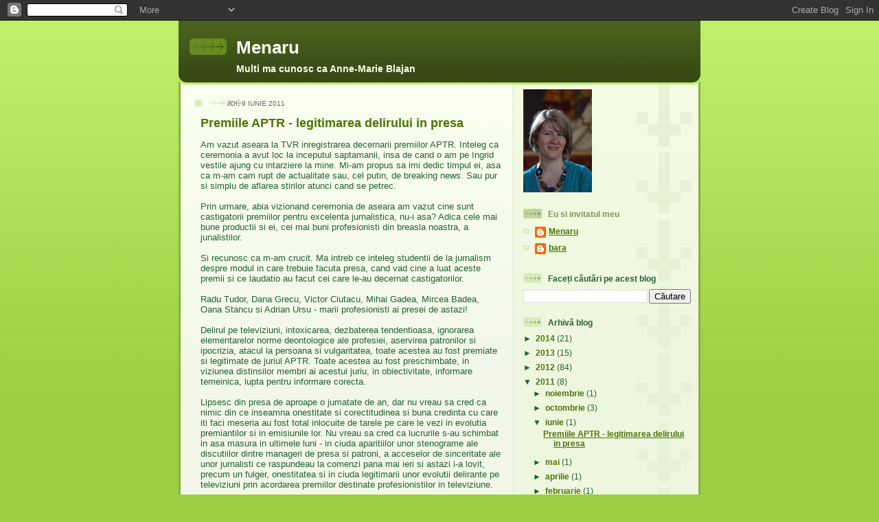

--- FILE ---
content_type: text/html; charset=UTF-8
request_url: https://menaru.blogspot.com/2011/06/premiile-aptr-legitimarea-delirului-in.html
body_size: 28310
content:
<!DOCTYPE html>
<html dir='ltr'>
<head>
<link href='https://www.blogger.com/static/v1/widgets/2944754296-widget_css_bundle.css' rel='stylesheet' type='text/css'/>
<meta content='text/html; charset=UTF-8' http-equiv='Content-Type'/>
<meta content='blogger' name='generator'/>
<link href='https://menaru.blogspot.com/favicon.ico' rel='icon' type='image/x-icon'/>
<link href='http://menaru.blogspot.com/2011/06/premiile-aptr-legitimarea-delirului-in.html' rel='canonical'/>
<link rel="alternate" type="application/atom+xml" title="Menaru - Atom" href="https://menaru.blogspot.com/feeds/posts/default" />
<link rel="alternate" type="application/rss+xml" title="Menaru - RSS" href="https://menaru.blogspot.com/feeds/posts/default?alt=rss" />
<link rel="service.post" type="application/atom+xml" title="Menaru - Atom" href="https://www.blogger.com/feeds/2270602909860032120/posts/default" />

<link rel="alternate" type="application/atom+xml" title="Menaru - Atom" href="https://menaru.blogspot.com/feeds/4990645244936157718/comments/default" />
<!--Can't find substitution for tag [blog.ieCssRetrofitLinks]-->
<meta content='http://menaru.blogspot.com/2011/06/premiile-aptr-legitimarea-delirului-in.html' property='og:url'/>
<meta content='Premiile APTR - legitimarea delirului in presa' property='og:title'/>
<meta content='Am vazut aseara la TVR inregistrarea decernarii premiilor APTR. Inteleg ca ceremonia a avut loc la inceputul saptamanii, insa de cand o am p...' property='og:description'/>
<title>Menaru: Premiile APTR - legitimarea delirului in presa</title>
<style id='page-skin-1' type='text/css'><!--
/*
-----------------------------------------------
Blogger Template Style
Name: 	  Thisaway (Green)
Date:     29 Feb 2004
Updated by: Blogger Team
----------------------------------------------- */
/* global
----------------------------------------------- */
body {
margin: 0;
text-align: center;
min-width: 760px;
background: #9dce43 url(https://resources.blogblog.com/blogblog/data/thisaway_green/bg_body.gif) repeat-x left top;
color: #20632e;
font-size: small;
}
blockquote {
margin: 0;
padding-top: 0;
padding-right: 10px;
padding-bottom: 0;
padding-left: 10px;
border-left: 6px solid #e8f4d3;
border-right: 6px solid #e8f4d3;
color: #4d7307;
}
code {
color: #4d7307;
}
hr {
display: none;
}
/* layout
----------------------------------------------- */
#outer-wrapper {
margin: 0 auto;
width: 760px;
text-align: left;
font: normal normal 100% Helvetica,Arial,Verdana,'Trebuchet MS', Sans-serif;
}
#header-wrapper {
padding-bottom: 15px;
background: url(https://resources.blogblog.com/blogblog/data/thisaway_green/bg_header_bottom.gif) no-repeat left bottom;
}
#header {
background: #4b6320 url(https://resources.blogblog.com/blogblog/data/thisaway_green/bg_header.gif) repeat-x left bottom;
}
#content-wrapper {
position: relative;
width: 760px;
background: #f7f0e9 url(https://resources.blogblog.com/blogblog/data/thisaway_green/bg_main_wrapper.gif) repeat-y left top;
}
#main-wrapper {
display: inline; /* fixes a strange ie margin bug */
float: left;
margin-top: 0;
margin-right: 0;
margin-bottom: 0;
margin-left: 3px;
padding: 0;
width: 483px;
word-wrap: break-word; /* fix for long text breaking sidebar float in IE */
overflow: hidden;     /* fix for long non-text content breaking IE sidebar float */
}
#main {
padding-top: 22px;
padding-right: 8px;
padding-bottom: 0;
padding-left: 8px;
background: url(https://resources.blogblog.com/blogblog/data/thisaway_green/bg_content.gif) repeat-x left top;
}
.post {
margin-top: 0;
margin-right: 8px;
margin-bottom: 14px;
margin-left: 21px;
padding: 0;
border-bottom: 3px solid #e8f4d3;
}
#comments {
margin-top: 0;
margin-right: 16px;
margin-bottom: 14px;
margin-left: 29px;
padding: 10px;
border: 1px solid #e4f0ce;
background-color: #eff5e4;
}
#sidebar-wrapper {
display: inline; /* fixes a strange ie margin bug */
float: right;
margin-top: 0;
margin-right: 3px;
margin-bottom: 0;
margin-left: 0;
width: 269px;
color: #20632e;
line-height: 1.4em;
font-size: 90%;
background: url(https://resources.blogblog.com/blogblog/data/thisaway_green/bg_sidebar.gif) repeat-x left top;
word-wrap: break-word; /* fix for long text breaking sidebar float in IE */
overflow: hidden;     /* fix for long non-text content breaking IE sidebar float */
}
#sidebar {
padding-top: 7px;
padding-right: 11px;
padding-bottom: 0;
padding-left: 14px;
background: url(https://resources.blogblog.com/blogblog/data/thisaway_green/bg_sidebar_arrow.gif) repeat-y 179px 0;
}
#sidebar .widget {
margin-bottom: 20px;
}
#footer-wrapper {
padding-top: 15px;
background: url(https://resources.blogblog.com/blogblog/data/thisaway_green/bg_footer_top.gif) no-repeat left top;
clear: both;
}
#footer {
background: #374915 url(https://resources.blogblog.com/blogblog/data/thisaway_green/bg_footer.gif) repeat-x left top;
text-align: center;
min-height: 2em;
}
/* headings
----------------------------------------------- */
#header h1 {
margin: 0;
padding-top: 24px;
padding-right: 0;
padding-bottom: 0;
padding-left: 84px;
background: url(https://resources.blogblog.com/blogblog/data/thisaway_green/icon_header_left.gif) no-repeat 16px 26px;
}
h2.date-header {
margin: 0;
padding-top: 0;
padding-right: 0;
padding-bottom: 0;
padding-left: 29px;
text-transform: uppercase;
color: #666666;
background: url(https://resources.blogblog.com/blogblog/data/thisaway_green/icon_date.gif) no-repeat 13px 0;
font-size: 80%;
font-weight: normal;
}
.date-header span {
margin-top: 0;
margin-right: 0;
margin-bottom: 0;
margin-left: 5px;
padding-top: 0;
padding-right: 25px;
padding-bottom: 0;
padding-left: 25px;
background: url(https://resources.blogblog.com/blogblog/data/thisaway_green/bg_date.gif) no-repeat left 0;
}
.sidebar h2 {
padding-top: 1px;
padding-right: 0;
padding-bottom: 0;
padding-left: 36px;
color: #20632e;
background: url(https://resources.blogblog.com/blogblog/data/thisaway_green/icon_sidebar_heading_left.gif) no-repeat left 45%;
font: normal bold 100% Helvetica,Arial,Verdana,'Trebuchet MS', Sans-serif;
}
.sidebar .Profile h2 {
color: #809552;
background: url(https://resources.blogblog.com/blogblog/data/thisaway_green/icon_sidebar_profileheading_left.gif) no-repeat left 45%;
}
.post h3 {
margin-top: 13px;
margin-right: 0;
margin-bottom: 13px;
margin-left: 0;
padding: 0;
color: #4d7307;
font-size: 140%;
}
.post h3 a, .post h3 a:visited {
color: #4d7307;
}
#comments h4 {
margin-top: 0;
font-size: 120%;
}
/* text
----------------------------------------------- */
#header h1 {
color: #f9feee;
font: normal bold 200% Trebuchet, Trebuchet MS, Arial, sans-serif;
}
#header .description {
margin: 0;
padding-top: 7px;
padding-right: 16px;
padding-bottom: 0;
padding-left: 84px;
color: #f9feee;
font: normal bold 107% Trebuchet, Trebuchet MS, Arial, sans-serif;
}
.post-body p {
line-height: 1.4em;
/* Fix bug in IE5/Win with italics in posts */
margin: 0;
height: 1%;
overflow: visible;
}
.post-footer {
font-size: 80%;
color: #666666;
}
.uncustomized-post-template .post-footer {
text-align: right;
}
.uncustomized-post-template .post-footer .post-author,
.uncustomized-post-template .post-footer .post-timestamp {
display: block;
float: left;
text-align: left;
margin-right: 4px;
}
p.comment-author {
font-size: 83%;
}
.deleted-comment {
font-style:italic;
color:gray;
}
.comment-body p {
line-height: 1.4em;
}
.feed-links {
clear: both;
line-height: 2.5em;
margin-bottom: 0.5em;
margin-left: 29px;
}
#footer .widget {
margin: 0;
padding-top: 0;
padding-right: 0;
padding-bottom: 15px;
padding-left: 55px;
color: #f9feee;
font-size: 90%;
line-height: 1.4em;
background: url(https://resources.blogblog.com/blogblog/data/thisaway_green/icon_footer.gif) no-repeat 16px 0;
}
/* lists
----------------------------------------------- */
.post ul {
padding-left: 32px;
list-style-type: none;
line-height: 1.4em;
}
.post li {
padding-top: 0;
padding-right: 0;
padding-bottom: 4px;
padding-left: 17px;
background: url(https://resources.blogblog.com/blogblog/data/thisaway_green/icon_list_item_left.gif) no-repeat left 3px;
}
#comments ul {
margin: 0;
padding: 0;
list-style-type: none;
}
#comments li {
padding-top: 0;
padding-right: 0;
padding-bottom: 1px;
padding-left: 17px;
background: url(https://resources.blogblog.com/blogblog/data/thisaway_green/icon_comment.gif) no-repeat left 3px;
}
.sidebar ul {
padding: 0;
list-style-type: none;
line-height: 1.2em;
margin-left: 0;
}
.sidebar li {
padding-top: 0;
padding-right: 0;
padding-bottom: 4px;
padding-left: 17px;
background: url(https://resources.blogblog.com/blogblog/data/thisaway_green/icon_list_item.gif) no-repeat left 3px;
}
#blog-pager-newer-link {
float: left;
margin-left: 29px;
}
#blog-pager-older-link {
float: right;
margin-right: 16px;
}
#blog-pager {
text-align: center;
}
/* links
----------------------------------------------- */
a {
color: #20632e;
font-weight: bold;
}
a:hover {
color: #4d7307;
}
a.comment-link {
/* ie5.0/win doesn't apply padding to inline elements,
so we hide these two declarations from it */
background/* */:/**/url(https://resources.blogblog.com/blogblog/data/thisaway_green/icon_comment.gif) no-repeat left 45%;
padding-left: 14px;
}
html>body a.comment-link {
/* respecified, for ie5/mac's benefit */
background: url(https://resources.blogblog.com/blogblog/data/thisaway_green/icon_comment.gif) no-repeat left 45%;
padding-left: 14px;
}
.sidebar a {
color: #4d7307;
}
.sidebar a:hover {
color: #6f9d1c;
}
#header h1 a {
color: #f9feee;
text-decoration: none;
}
#header h1 a:hover {
color: #cdd9b4;
}
.post h3 a {
text-decoration: none;
}
a img {
border-width: 0;
}
.clear {
clear: both;
line-height: 0;
height: 0;
}
.profile-textblock {
clear: both;
margin-bottom: 10px;
margin-left: 0;
}
.profile-img {
float: left;
margin-top: 0;
margin-right: 5px;
margin-bottom: 5px;
margin-left: 0;
padding: 3px;
border: 1px solid #dbebbd;
}
.profile-link {
padding-top: 0;
padding-right: 0;
padding-bottom: 0;
padding-left: 17px;
background: url(https://resources.blogblog.com/blogblog/data/thisaway_green/icon_profile_left.gif) no-repeat left 0;
}
/** Page structure tweaks for layout editor wireframe */
body#layout #main,
body#layout #sidebar {
padding: 0;
}

--></style>
<script type='text/javascript'>
        (function(i,s,o,g,r,a,m){i['GoogleAnalyticsObject']=r;i[r]=i[r]||function(){
        (i[r].q=i[r].q||[]).push(arguments)},i[r].l=1*new Date();a=s.createElement(o),
        m=s.getElementsByTagName(o)[0];a.async=1;a.src=g;m.parentNode.insertBefore(a,m)
        })(window,document,'script','https://www.google-analytics.com/analytics.js','ga');
        ga('create', 'UA-55330382-1', 'auto', 'blogger');
        ga('blogger.send', 'pageview');
      </script>
<link href='https://www.blogger.com/dyn-css/authorization.css?targetBlogID=2270602909860032120&amp;zx=9b875b1c-13d3-475d-bfd5-fa050f7f9e2d' media='none' onload='if(media!=&#39;all&#39;)media=&#39;all&#39;' rel='stylesheet'/><noscript><link href='https://www.blogger.com/dyn-css/authorization.css?targetBlogID=2270602909860032120&amp;zx=9b875b1c-13d3-475d-bfd5-fa050f7f9e2d' rel='stylesheet'/></noscript>
<meta name='google-adsense-platform-account' content='ca-host-pub-1556223355139109'/>
<meta name='google-adsense-platform-domain' content='blogspot.com'/>

</head>
<body>
<div class='navbar section' id='navbar'><div class='widget Navbar' data-version='1' id='Navbar1'><script type="text/javascript">
    function setAttributeOnload(object, attribute, val) {
      if(window.addEventListener) {
        window.addEventListener('load',
          function(){ object[attribute] = val; }, false);
      } else {
        window.attachEvent('onload', function(){ object[attribute] = val; });
      }
    }
  </script>
<div id="navbar-iframe-container"></div>
<script type="text/javascript" src="https://apis.google.com/js/platform.js"></script>
<script type="text/javascript">
      gapi.load("gapi.iframes:gapi.iframes.style.bubble", function() {
        if (gapi.iframes && gapi.iframes.getContext) {
          gapi.iframes.getContext().openChild({
              url: 'https://www.blogger.com/navbar/2270602909860032120?po\x3d4990645244936157718\x26origin\x3dhttps://menaru.blogspot.com',
              where: document.getElementById("navbar-iframe-container"),
              id: "navbar-iframe"
          });
        }
      });
    </script><script type="text/javascript">
(function() {
var script = document.createElement('script');
script.type = 'text/javascript';
script.src = '//pagead2.googlesyndication.com/pagead/js/google_top_exp.js';
var head = document.getElementsByTagName('head')[0];
if (head) {
head.appendChild(script);
}})();
</script>
</div></div>
<div id='outer-wrapper'><div id='wrap2'>
<!-- skip links for text browsers -->
<span id='skiplinks' style='display:none;'>
<a href='#main'>skip to main </a> |
      <a href='#sidebar'>skip to sidebar</a>
</span>
<div id='header-wrapper'>
<div class='header section' id='header'><div class='widget Header' data-version='1' id='Header1'>
<div id='header-inner'>
<div class='titlewrapper'>
<h1 class='title'>
<a href='https://menaru.blogspot.com/'>
Menaru
</a>
</h1>
</div>
<div class='descriptionwrapper'>
<p class='description'><span>Multi ma cunosc ca Anne-Marie Blajan</span></p>
</div>
</div>
</div></div>
</div>
<div id='content-wrapper'>
<div id='crosscol-wrapper' style='text-align:center'>
<div class='crosscol no-items section' id='crosscol'></div>
</div>
<div id='main-wrapper'>
<div class='main section' id='main'><div class='widget Blog' data-version='1' id='Blog1'>
<div class='blog-posts hfeed'>

          <div class="date-outer">
        
<h2 class='date-header'><span>joi, 9 iunie 2011</span></h2>

          <div class="date-posts">
        
<div class='post-outer'>
<div class='post hentry uncustomized-post-template' itemprop='blogPost' itemscope='itemscope' itemtype='http://schema.org/BlogPosting'>
<meta content='2270602909860032120' itemprop='blogId'/>
<meta content='4990645244936157718' itemprop='postId'/>
<a name='4990645244936157718'></a>
<h3 class='post-title entry-title' itemprop='name'>
Premiile APTR - legitimarea delirului in presa
</h3>
<div class='post-header'>
<div class='post-header-line-1'></div>
</div>
<div class='post-body entry-content' id='post-body-4990645244936157718' itemprop='description articleBody'>
Am vazut aseara la TVR inregistrarea decernarii premiilor APTR. Inteleg ca ceremonia a avut loc la inceputul saptamanii, insa de cand o am pe Ingrid vestile ajung cu intarziere la mine. Mi-am propus sa imi dedic timpul ei, asa ca m-am cam rupt de actualitate sau, cel putin, de breaking news. Sau pur si simplu de aflarea stirilor atunci cand se petrec.<br /><br />Prin urmare, abia vizionand ceremonia de aseara am vazut cine sunt castigatorii premiilor pentru excelenta jurnalistica, nu-i asa? Adica cele mai bune productii si ei, cei mai buni profesionisti din breasla noastra, a junalistilor.<br /><br />Si recunosc ca m-am crucit. Ma intreb ce inteleg studentii de la jurnalism despre modul in care trebuie facuta presa, cand vad cine a luat aceste premii si ce laudatio au facut cei care le-au decernat castigatorilor.<br /><br />Radu Tudor, Dana Grecu, Victor Ciutacu, Mihai Gadea, Mircea Badea, Oana Stancu si Adrian Ursu - marii profesionisti ai presei de astazi!<br /><br />Delirul pe televiziuni, intoxicarea, dezbaterea tendentioasa, ignorarea elementarelor norme deontologice ale profesiei, aservirea patronilor si ipocrizia, atacul la persoana si vulgaritatea, toate acestea au fost premiate si legitimate de juriul APTR. Toate acestea au fost preschimbate, in viziunea distinsilor membri ai acestui juriu, in obiectivitate, informare temeinica, lupta pentru informare corecta.<br /><br />Lipsesc din presa de aproape o jumatate de an, dar nu vreau sa cred ca nimic din ce inseamna onestitate si corectitudinea si buna credinta cu care iti faci meseria au fost total inlocuite de tarele pe care le vezi in evolutia premiantilor si in emisiunile lor. Nu vreau sa cred ca lucrurile s-au schimbat in asa masura in ultimele luni - in ciuda aparitiilor unor stenograme ale discutiilor dintre manageri de presa si patroni, a acceselor de sinceritate ale unor jurnalisti ce raspundeau la comenzi pana mai ieri si astazi i-a lovit, precum un fulger, onestitatea si in ciuda legitimarii unor evolutii delirante pe televiziuni prin acordarea premiilor destinate profesionistilor in televiziune.<br /><br />Aseara am avut senzatia ca premiile astea sunt facute exclusiv pentru Antene. Am vazut insa ca, printre castigatori, s-au strecurat si jurnalisti de la TVR si un reality show de la Prima.<br /><br />E minunat ca Luca Niculescu a primit premiu pentru emisiunea lui de la TVR, "Fara Frontiere". Cand ma uitam eu la ea era sambata la pranz, o ora imposibila, o zi imposibila, in loc sa fie undeva in prime time. Dar o emisiune fara circ si conflictualitate - asa cum e ea inteleasa la noi - nu isi gaseste locul in ore de prime time. E prea decenta, prea buna si informativa ca sa poata fi pusa la orele la care ni se da circ. Ma bucur pentru Luca si il felicit pe aceasta cale.<br /><br />Ma gandeam, la inceputul crizei, ca presa se va curata de ageamii si de toti cei care credeau ca jurnalismul este doar o rampa pentru a prinde un loc caldut pe undeva, printr-o companie sau ceva consilier pe langa vreun om politic, dar ca sa se intample asta trebuia sa faca niste jocuri, sa ridice niste osanale, sa manipuleze si sa se lase manipulati.<br /><br />Nu ma gandeam ca dupa criza vor disparea numele premiate luni seara, nu ma intelegeti gresit. Ci unii, mult mai multi, anonimi, dar care sunt niste petarde. Am mai scris<a href="http://menaru.blogspot.com/2010/08/calitatea-unor-reporteri.html"> pe-aici</a> despre ei, despre cei care fac profesia de ras. N-a fost asa. Si constat ca randurile jurnalistilor se vor ingrosa cu acelasi gen de "profesionisti", in conditiile in care exemple de "asa nu" in presa sunt legitimate prin premii adresate profesionistilor. Si in conditiile in care aceiasi oameni premiati luni seara ii invata pe altii, la scoala de jurnalism a trustului Intact, cum se face presa.<br /><br />Recomandarea mea este - pentru a scapa de confuzie - sa consultam marile publicatii itenrnationale, sa urmarim ce jurnalisti si ce materiale primesc Premiul Pulitzer. Macar sa tindem spre hibele lor, ale celor care fac presa libera de zeci de ani, decat sa le aprofundam si perpetuam pe ale noastre.<br /><br />Un text excelent, mult mai argumentat, despre premiile APTR am gasit <a href="http://www.contributors.ro/media-tech/prostitutie-tv-cu-premii-aptr/">aici</a>.
<div style='clear: both;'></div>
</div>
<div class='post-footer'>
<div class='post-footer-line post-footer-line-1'>
<span class='post-author vcard'>
Publicat de
<span class='fn' itemprop='author' itemscope='itemscope' itemtype='http://schema.org/Person'>
<meta content='https://www.blogger.com/profile/06719648680589697779' itemprop='url'/>
<a class='g-profile' href='https://www.blogger.com/profile/06719648680589697779' rel='author' title='author profile'>
<span itemprop='name'>Menaru</span>
</a>
</span>
</span>
<span class='post-timestamp'>
la
<meta content='http://menaru.blogspot.com/2011/06/premiile-aptr-legitimarea-delirului-in.html' itemprop='url'/>
<a class='timestamp-link' href='https://menaru.blogspot.com/2011/06/premiile-aptr-legitimarea-delirului-in.html' rel='bookmark' title='permanent link'><abbr class='published' itemprop='datePublished' title='2011-06-09T15:28:00+03:00'>15:28</abbr></a>
</span>
<span class='post-comment-link'>
</span>
<span class='post-icons'>
<span class='item-action'>
<a href='https://www.blogger.com/email-post/2270602909860032120/4990645244936157718' title='Trimiteți postarea prin e-mail'>
<img alt='' class='icon-action' height='13' src='https://resources.blogblog.com/img/icon18_email.gif' width='18'/>
</a>
</span>
<span class='item-control blog-admin pid-1267673310'>
<a href='https://www.blogger.com/post-edit.g?blogID=2270602909860032120&postID=4990645244936157718&from=pencil' title='Editați postarea'>
<img alt='' class='icon-action' height='18' src='https://resources.blogblog.com/img/icon18_edit_allbkg.gif' width='18'/>
</a>
</span>
</span>
<div class='post-share-buttons goog-inline-block'>
<a class='goog-inline-block share-button sb-email' href='https://www.blogger.com/share-post.g?blogID=2270602909860032120&postID=4990645244936157718&target=email' target='_blank' title='Trimiteți  prin e-mail
'><span class='share-button-link-text'>Trimiteți  prin e-mail
</span></a><a class='goog-inline-block share-button sb-blog' href='https://www.blogger.com/share-post.g?blogID=2270602909860032120&postID=4990645244936157718&target=blog' onclick='window.open(this.href, "_blank", "height=270,width=475"); return false;' target='_blank' title='Postați pe blog!'><span class='share-button-link-text'>Postați pe blog!</span></a><a class='goog-inline-block share-button sb-twitter' href='https://www.blogger.com/share-post.g?blogID=2270602909860032120&postID=4990645244936157718&target=twitter' target='_blank' title='Trimiteți pe X'><span class='share-button-link-text'>Trimiteți pe X</span></a><a class='goog-inline-block share-button sb-facebook' href='https://www.blogger.com/share-post.g?blogID=2270602909860032120&postID=4990645244936157718&target=facebook' onclick='window.open(this.href, "_blank", "height=430,width=640"); return false;' target='_blank' title='Distribuiți pe Facebook'><span class='share-button-link-text'>Distribuiți pe Facebook</span></a><a class='goog-inline-block share-button sb-pinterest' href='https://www.blogger.com/share-post.g?blogID=2270602909860032120&postID=4990645244936157718&target=pinterest' target='_blank' title='Trimiteți către Pinterest'><span class='share-button-link-text'>Trimiteți către Pinterest</span></a>
</div>
</div>
<div class='post-footer-line post-footer-line-2'>
<span class='post-labels'>
Etichete:
<a href='https://menaru.blogspot.com/search/label/Antena%203' rel='tag'>Antena 3</a>,
<a href='https://menaru.blogspot.com/search/label/jurnalism' rel='tag'>jurnalism</a>,
<a href='https://menaru.blogspot.com/search/label/premiile%20APTR' rel='tag'>premiile APTR</a>,
<a href='https://menaru.blogspot.com/search/label/presa' rel='tag'>presa</a>,
<a href='https://menaru.blogspot.com/search/label/traim%20in%20Romanica' rel='tag'>traim in Romanica</a>
</span>
</div>
<div class='post-footer-line post-footer-line-3'>
<span class='post-location'>
</span>
</div>
</div>
</div>
<div class='comments' id='comments'>
<a name='comments'></a>
<h4>12 comentarii:</h4>
<div class='comments-content'>
<script async='async' src='' type='text/javascript'></script>
<script type='text/javascript'>
    (function() {
      var items = null;
      var msgs = null;
      var config = {};

// <![CDATA[
      var cursor = null;
      if (items && items.length > 0) {
        cursor = parseInt(items[items.length - 1].timestamp) + 1;
      }

      var bodyFromEntry = function(entry) {
        var text = (entry &&
                    ((entry.content && entry.content.$t) ||
                     (entry.summary && entry.summary.$t))) ||
            '';
        if (entry && entry.gd$extendedProperty) {
          for (var k in entry.gd$extendedProperty) {
            if (entry.gd$extendedProperty[k].name == 'blogger.contentRemoved') {
              return '<span class="deleted-comment">' + text + '</span>';
            }
          }
        }
        return text;
      }

      var parse = function(data) {
        cursor = null;
        var comments = [];
        if (data && data.feed && data.feed.entry) {
          for (var i = 0, entry; entry = data.feed.entry[i]; i++) {
            var comment = {};
            // comment ID, parsed out of the original id format
            var id = /blog-(\d+).post-(\d+)/.exec(entry.id.$t);
            comment.id = id ? id[2] : null;
            comment.body = bodyFromEntry(entry);
            comment.timestamp = Date.parse(entry.published.$t) + '';
            if (entry.author && entry.author.constructor === Array) {
              var auth = entry.author[0];
              if (auth) {
                comment.author = {
                  name: (auth.name ? auth.name.$t : undefined),
                  profileUrl: (auth.uri ? auth.uri.$t : undefined),
                  avatarUrl: (auth.gd$image ? auth.gd$image.src : undefined)
                };
              }
            }
            if (entry.link) {
              if (entry.link[2]) {
                comment.link = comment.permalink = entry.link[2].href;
              }
              if (entry.link[3]) {
                var pid = /.*comments\/default\/(\d+)\?.*/.exec(entry.link[3].href);
                if (pid && pid[1]) {
                  comment.parentId = pid[1];
                }
              }
            }
            comment.deleteclass = 'item-control blog-admin';
            if (entry.gd$extendedProperty) {
              for (var k in entry.gd$extendedProperty) {
                if (entry.gd$extendedProperty[k].name == 'blogger.itemClass') {
                  comment.deleteclass += ' ' + entry.gd$extendedProperty[k].value;
                } else if (entry.gd$extendedProperty[k].name == 'blogger.displayTime') {
                  comment.displayTime = entry.gd$extendedProperty[k].value;
                }
              }
            }
            comments.push(comment);
          }
        }
        return comments;
      };

      var paginator = function(callback) {
        if (hasMore()) {
          var url = config.feed + '?alt=json&v=2&orderby=published&reverse=false&max-results=50';
          if (cursor) {
            url += '&published-min=' + new Date(cursor).toISOString();
          }
          window.bloggercomments = function(data) {
            var parsed = parse(data);
            cursor = parsed.length < 50 ? null
                : parseInt(parsed[parsed.length - 1].timestamp) + 1
            callback(parsed);
            window.bloggercomments = null;
          }
          url += '&callback=bloggercomments';
          var script = document.createElement('script');
          script.type = 'text/javascript';
          script.src = url;
          document.getElementsByTagName('head')[0].appendChild(script);
        }
      };
      var hasMore = function() {
        return !!cursor;
      };
      var getMeta = function(key, comment) {
        if ('iswriter' == key) {
          var matches = !!comment.author
              && comment.author.name == config.authorName
              && comment.author.profileUrl == config.authorUrl;
          return matches ? 'true' : '';
        } else if ('deletelink' == key) {
          return config.baseUri + '/comment/delete/'
               + config.blogId + '/' + comment.id;
        } else if ('deleteclass' == key) {
          return comment.deleteclass;
        }
        return '';
      };

      var replybox = null;
      var replyUrlParts = null;
      var replyParent = undefined;

      var onReply = function(commentId, domId) {
        if (replybox == null) {
          // lazily cache replybox, and adjust to suit this style:
          replybox = document.getElementById('comment-editor');
          if (replybox != null) {
            replybox.height = '250px';
            replybox.style.display = 'block';
            replyUrlParts = replybox.src.split('#');
          }
        }
        if (replybox && (commentId !== replyParent)) {
          replybox.src = '';
          document.getElementById(domId).insertBefore(replybox, null);
          replybox.src = replyUrlParts[0]
              + (commentId ? '&parentID=' + commentId : '')
              + '#' + replyUrlParts[1];
          replyParent = commentId;
        }
      };

      var hash = (window.location.hash || '#').substring(1);
      var startThread, targetComment;
      if (/^comment-form_/.test(hash)) {
        startThread = hash.substring('comment-form_'.length);
      } else if (/^c[0-9]+$/.test(hash)) {
        targetComment = hash.substring(1);
      }

      // Configure commenting API:
      var configJso = {
        'maxDepth': config.maxThreadDepth
      };
      var provider = {
        'id': config.postId,
        'data': items,
        'loadNext': paginator,
        'hasMore': hasMore,
        'getMeta': getMeta,
        'onReply': onReply,
        'rendered': true,
        'initComment': targetComment,
        'initReplyThread': startThread,
        'config': configJso,
        'messages': msgs
      };

      var render = function() {
        if (window.goog && window.goog.comments) {
          var holder = document.getElementById('comment-holder');
          window.goog.comments.render(holder, provider);
        }
      };

      // render now, or queue to render when library loads:
      if (window.goog && window.goog.comments) {
        render();
      } else {
        window.goog = window.goog || {};
        window.goog.comments = window.goog.comments || {};
        window.goog.comments.loadQueue = window.goog.comments.loadQueue || [];
        window.goog.comments.loadQueue.push(render);
      }
    })();
// ]]>
  </script>
<div id='comment-holder'>
<div class="comment-thread toplevel-thread"><ol id="top-ra"><li class="comment" id="c8422179770816807001"><div class="avatar-image-container"><img src="//resources.blogblog.com/img/blank.gif" alt=""/></div><div class="comment-block"><div class="comment-header"><cite class="user">Oreste</cite><span class="icon user "></span><span class="datetime secondary-text"><a rel="nofollow" href="https://menaru.blogspot.com/2011/06/premiile-aptr-legitimarea-delirului-in.html?showComment=1307631086182#c8422179770816807001">9 iunie 2011 la 17:51</a></span></div><p class="comment-content">Sanatate lui Ingrid si sa iti aduca cat mai multe bucurii (desi stiu ca o face in mod constant). :-)<br><br>Imi pare rau insa ca din nefericire ai fost prea visatoare vis-a-vis de criza ca moment de curatare a jurnalismului.<br><br>Parerea mea (sic!) e ca in timpul crizei, toate comportamentele deplorabile se inmultesc pentru ca, nu-i asa, locurile caldute se imputineaza iar ele trebuie aparate cu orice pret. Iar mentalitatea patronului - care vede ca in loc de 20 de oameni (cati erau inainte de criza) acum, in criza, gaseste 50 de oameni care sa ia locul unuia care protesteaza - infloreste, ca si importanta sa in proprii sai ochi.</p><span class="comment-actions secondary-text"><a class="comment-reply" target="_self" data-comment-id="8422179770816807001">Răspundeți</a><span class="item-control blog-admin blog-admin pid-679341377"><a target="_self" href="https://www.blogger.com/comment/delete/2270602909860032120/8422179770816807001">Ștergere</a></span></span></div><div class="comment-replies"><div id="c8422179770816807001-rt" class="comment-thread inline-thread hidden"><span class="thread-toggle thread-expanded"><span class="thread-arrow"></span><span class="thread-count"><a target="_self">Răspunsuri</a></span></span><ol id="c8422179770816807001-ra" class="thread-chrome thread-expanded"><div></div><div id="c8422179770816807001-continue" class="continue"><a class="comment-reply" target="_self" data-comment-id="8422179770816807001">Răspundeți</a></div></ol></div></div><div class="comment-replybox-single" id="c8422179770816807001-ce"></div></li><li class="comment" id="c2042670344405555655"><div class="avatar-image-container"><img src="//resources.blogblog.com/img/blank.gif" alt=""/></div><div class="comment-block"><div class="comment-header"><cite class="user">Anonim</cite><span class="icon user "></span><span class="datetime secondary-text"><a rel="nofollow" href="https://menaru.blogspot.com/2011/06/premiile-aptr-legitimarea-delirului-in.html?showComment=1307632473063#c2042670344405555655">9 iunie 2011 la 18:14</a></span></div><p class="comment-content">Acrii strugurii?</p><span class="comment-actions secondary-text"><a class="comment-reply" target="_self" data-comment-id="2042670344405555655">Răspundeți</a><span class="item-control blog-admin blog-admin pid-679341377"><a target="_self" href="https://www.blogger.com/comment/delete/2270602909860032120/2042670344405555655">Ștergere</a></span></span></div><div class="comment-replies"><div id="c2042670344405555655-rt" class="comment-thread inline-thread hidden"><span class="thread-toggle thread-expanded"><span class="thread-arrow"></span><span class="thread-count"><a target="_self">Răspunsuri</a></span></span><ol id="c2042670344405555655-ra" class="thread-chrome thread-expanded"><div></div><div id="c2042670344405555655-continue" class="continue"><a class="comment-reply" target="_self" data-comment-id="2042670344405555655">Răspundeți</a></div></ol></div></div><div class="comment-replybox-single" id="c2042670344405555655-ce"></div></li><li class="comment" id="c3287241605566124337"><div class="avatar-image-container"><img src="//resources.blogblog.com/img/blank.gif" alt=""/></div><div class="comment-block"><div class="comment-header"><cite class="user">Anonim</cite><span class="icon user "></span><span class="datetime secondary-text"><a rel="nofollow" href="https://menaru.blogspot.com/2011/06/premiile-aptr-legitimarea-delirului-in.html?showComment=1307634582988#c3287241605566124337">9 iunie 2011 la 18:49</a></span></div><p class="comment-content">un comentariu excelent,  pacat e ca multi dinte romani chiar le dau credit acelor comentatori, pentru ca nu se mai pot numi jurnalisti, si alimenteaza isteria nationala care nu duce decat la indobitocire. Sa speram ca Ingrid si alti puiuti ca ea vor trai intr-o tara mai buna ... aici sau in alta</p><span class="comment-actions secondary-text"><a class="comment-reply" target="_self" data-comment-id="3287241605566124337">Răspundeți</a><span class="item-control blog-admin blog-admin pid-679341377"><a target="_self" href="https://www.blogger.com/comment/delete/2270602909860032120/3287241605566124337">Ștergere</a></span></span></div><div class="comment-replies"><div id="c3287241605566124337-rt" class="comment-thread inline-thread hidden"><span class="thread-toggle thread-expanded"><span class="thread-arrow"></span><span class="thread-count"><a target="_self">Răspunsuri</a></span></span><ol id="c3287241605566124337-ra" class="thread-chrome thread-expanded"><div></div><div id="c3287241605566124337-continue" class="continue"><a class="comment-reply" target="_self" data-comment-id="3287241605566124337">Răspundeți</a></div></ol></div></div><div class="comment-replybox-single" id="c3287241605566124337-ce"></div></li><li class="comment" id="c939948445914640350"><div class="avatar-image-container"><img src="//resources.blogblog.com/img/blank.gif" alt=""/></div><div class="comment-block"><div class="comment-header"><cite class="user">Anonim</cite><span class="icon user "></span><span class="datetime secondary-text"><a rel="nofollow" href="https://menaru.blogspot.com/2011/06/premiile-aptr-legitimarea-delirului-in.html?showComment=1307651226715#c939948445914640350">9 iunie 2011 la 23:27</a></span></div><p class="comment-content">e shocant insa juriul...nu pot sa cred ca s-au coborat atat de jos! oare sunt chiat atat de ieftin de cumparat? inteleg ca au afinitati politice, dar chiar sa renunte la demnitate pentru niste mediocrii isterici, care se numesc jurnalisti in mod fals? ce dezamagitor... felicitari pentru ce ai scris!</p><span class="comment-actions secondary-text"><a class="comment-reply" target="_self" data-comment-id="939948445914640350">Răspundeți</a><span class="item-control blog-admin blog-admin pid-679341377"><a target="_self" href="https://www.blogger.com/comment/delete/2270602909860032120/939948445914640350">Ștergere</a></span></span></div><div class="comment-replies"><div id="c939948445914640350-rt" class="comment-thread inline-thread hidden"><span class="thread-toggle thread-expanded"><span class="thread-arrow"></span><span class="thread-count"><a target="_self">Răspunsuri</a></span></span><ol id="c939948445914640350-ra" class="thread-chrome thread-expanded"><div></div><div id="c939948445914640350-continue" class="continue"><a class="comment-reply" target="_self" data-comment-id="939948445914640350">Răspundeți</a></div></ol></div></div><div class="comment-replybox-single" id="c939948445914640350-ce"></div></li><li class="comment" id="c5779521234710826475"><div class="avatar-image-container"><img src="//www.blogger.com/img/blogger_logo_round_35.png" alt=""/></div><div class="comment-block"><div class="comment-header"><cite class="user"><a href="https://www.blogger.com/profile/06198334303133395905" rel="nofollow">Drin</a></cite><span class="icon user "></span><span class="datetime secondary-text"><a rel="nofollow" href="https://menaru.blogspot.com/2011/06/premiile-aptr-legitimarea-delirului-in.html?showComment=1307653765612#c5779521234710826475">10 iunie 2011 la 00:09</a></span></div><p class="comment-content">Deocamdata in Blogroll, categoria &quot;La ce ma uit...&quot; troneaza Antena3.ro. Cat despre isterie, este adevarat; aceste ; &#39;şouri&#39; sunt isterice, într-adevăr, însă sunt pe primele locuri ca rating. Şi nu intră în categoria tabloid deloc. Iar în ce priveşte calitatea jurnalistică, nu sunt de Pulitzer, aşa cum nici tu sau eu nu suntem Woodward şi Bernstein, daaaaaaaar... Radu Tudor este cel care a descoperit acel vot stupefiant de la Legea Pensiilor sau Soviany este cel care a descoperit matrapazlâcurile acelui clovn trist numit Botiş. <br>Şi probabil că dacă n-ar exista această tele-opoziţie, ne-am întoarce cu spiritul în vremuri de demult.<br>PS. Sper că nu eşti dintre cei care sunt supăraţi că n-au luat premiu &quot;Judecă şi tu!&quot; sau &quot;Ediţie specială&quot; de la TVR. Ca să nu pomenesc de emisiunea Lupea &amp; procuror Mircea Marian de la TVR Info</p><span class="comment-actions secondary-text"><a class="comment-reply" target="_self" data-comment-id="5779521234710826475">Răspundeți</a><span class="item-control blog-admin blog-admin pid-1478804987"><a target="_self" href="https://www.blogger.com/comment/delete/2270602909860032120/5779521234710826475">Ștergere</a></span></span></div><div class="comment-replies"><div id="c5779521234710826475-rt" class="comment-thread inline-thread hidden"><span class="thread-toggle thread-expanded"><span class="thread-arrow"></span><span class="thread-count"><a target="_self">Răspunsuri</a></span></span><ol id="c5779521234710826475-ra" class="thread-chrome thread-expanded"><div></div><div id="c5779521234710826475-continue" class="continue"><a class="comment-reply" target="_self" data-comment-id="5779521234710826475">Răspundeți</a></div></ol></div></div><div class="comment-replybox-single" id="c5779521234710826475-ce"></div></li><li class="comment" id="c8044941576829937904"><div class="avatar-image-container"><img src="//blogger.googleusercontent.com/img/b/R29vZ2xl/AVvXsEhgb6qT8Fka5FVm-r5fftGeLC1mifdEEjBlPjLEI2mgFpgE9OstXaFemH9b-5XG_BIKBBCV_HaYnFCmkIeVWJHhMYwCgiUkqOo-fjJoa_qZTMzktoc41C0dRR11k4O8a34/s45-c/omul_primitiv.jpg" alt=""/></div><div class="comment-block"><div class="comment-header"><cite class="user"><a href="https://www.blogger.com/profile/11330131289621618215" rel="nofollow">moshu49</a></cite><span class="icon user "></span><span class="datetime secondary-text"><a rel="nofollow" href="https://menaru.blogspot.com/2011/06/premiile-aptr-legitimarea-delirului-in.html?showComment=1307684945894#c8044941576829937904">10 iunie 2011 la 08:49</a></span></div><p class="comment-content">ruşinos, prostituţie legiferatã, nişte ticãloşi... :(<br>asta dacã acolo premiile nu se dau functie de cantitatea de spume/bale pe minutul de emisie.</p><span class="comment-actions secondary-text"><a class="comment-reply" target="_self" data-comment-id="8044941576829937904">Răspundeți</a><span class="item-control blog-admin blog-admin pid-1594375946"><a target="_self" href="https://www.blogger.com/comment/delete/2270602909860032120/8044941576829937904">Ștergere</a></span></span></div><div class="comment-replies"><div id="c8044941576829937904-rt" class="comment-thread inline-thread hidden"><span class="thread-toggle thread-expanded"><span class="thread-arrow"></span><span class="thread-count"><a target="_self">Răspunsuri</a></span></span><ol id="c8044941576829937904-ra" class="thread-chrome thread-expanded"><div></div><div id="c8044941576829937904-continue" class="continue"><a class="comment-reply" target="_self" data-comment-id="8044941576829937904">Răspundeți</a></div></ol></div></div><div class="comment-replybox-single" id="c8044941576829937904-ce"></div></li><li class="comment" id="c1893602976322685563"><div class="avatar-image-container"><img src="//www.blogger.com/img/blogger_logo_round_35.png" alt=""/></div><div class="comment-block"><div class="comment-header"><cite class="user"><a href="https://www.blogger.com/profile/06719648680589697779" rel="nofollow">Menaru</a></cite><span class="icon user blog-author"></span><span class="datetime secondary-text"><a rel="nofollow" href="https://menaru.blogspot.com/2011/06/premiile-aptr-legitimarea-delirului-in.html?showComment=1307688632157#c1893602976322685563">10 iunie 2011 la 09:50</a></span></div><p class="comment-content">@Oreste: credeam ca, in vreme de criza cand trebuie sa reduci costurile ca manager, te gandesti sa ii pastrezi pe cei mai buni pentru ca ei sunt in stare sa munceasca bine, chiar daca sunt mai incarcati cu sarcini decat inainte, prin reducerea numarului de angajati. nu stiu daca a fost asa....<br><br>@Drin: da, lista cu la ce ma uit am facut-o in momentul in care mi-am facut si blogul, adica acum aproape trei ani si normal, ca jurnalist, trebuie sa ma uit la antena si la realitatea, posturile de stiri, chiar daca nu-mi place. de-asta si pot sa fiu oripilata, daca nu stiam cum sunt acele emisiuni, luam premiile alea ca atare. <br>nu, nu sunt suparata ca n-au luat premii emisiunile de la tvr pe care le mentionezi. si da, cred ca presa trebuie sa critice puterea, oricare ar fi ea, insa modul in care o face nu trebuie intotdeauna sa fie asa cum o fac aceste televiziuni. aveam atata intoxicare si manipulare grosolana - pentru ca, sa recunoastem, poti manipula in televiziune si prin simplu mod in care iti faci cadrul sau unghi din care filmezi - si o abdicare de la niste minime valori deontologice, incat sa le mai si premiezi mi se pare de-a dreptul nociv.<br>si nu, nu show-urile isterice sunt pe primele locuri in audiente. romanii sunt satui de ele. sunt emisiuni precum Romanii au talent sau Dansez pentru tine. Astea vrea romanul. cred ca doar pensionarii si cei care chiar trebuie sa se uite la ele - aici ma includ si pe mine, cea dinainte de concediul de maternitate, adica jurnalist care trebuie sa vada cam ce se petrece - se mai uita. si nici atunci nu ma uitam dupa cea ajungeam acasa, pentru ca, in ultimii ani ma scarbisem de posturile de stiri si televizorul de acasa statea pe canale precum discovery, travel and living si altele din acelasi registru.<br>@anonim 18.14: ooo, nu, deloc. nu-s acrii strugurii, stai tu linistit/a. nu am crezut niciodata ca imi masor profesionalismul prin premii. iar in acest moment, cel mai important premiu din viata mea imi e alaturi zi de zi si n-ar putea fi egalat de nimeni. <br><br>va multumesc pentru gandul bun la adresa lui Ingrid. e adevarat, imi aduce in fiecare zi bucurii de neegalat. :) si sper ca ea sa traiasca intr-o alta Romanie, desi rational nu cred asta. poate copiii ei...</p><span class="comment-actions secondary-text"><a class="comment-reply" target="_self" data-comment-id="1893602976322685563">Răspundeți</a><span class="item-control blog-admin blog-admin pid-1267673310"><a target="_self" href="https://www.blogger.com/comment/delete/2270602909860032120/1893602976322685563">Ștergere</a></span></span></div><div class="comment-replies"><div id="c1893602976322685563-rt" class="comment-thread inline-thread hidden"><span class="thread-toggle thread-expanded"><span class="thread-arrow"></span><span class="thread-count"><a target="_self">Răspunsuri</a></span></span><ol id="c1893602976322685563-ra" class="thread-chrome thread-expanded"><div></div><div id="c1893602976322685563-continue" class="continue"><a class="comment-reply" target="_self" data-comment-id="1893602976322685563">Răspundeți</a></div></ol></div></div><div class="comment-replybox-single" id="c1893602976322685563-ce"></div></li><li class="comment" id="c7733624994970113164"><div class="avatar-image-container"><img src="//resources.blogblog.com/img/blank.gif" alt=""/></div><div class="comment-block"><div class="comment-header"><cite class="user">Anonim</cite><span class="icon user "></span><span class="datetime secondary-text"><a rel="nofollow" href="https://menaru.blogspot.com/2011/06/premiile-aptr-legitimarea-delirului-in.html?showComment=1307707173690#c7733624994970113164">10 iunie 2011 la 14:59</a></span></div><p class="comment-content">Ei, vedeti dvs...d-aia eu ma uit la Al-Jazeera si BBC</p><span class="comment-actions secondary-text"><a class="comment-reply" target="_self" data-comment-id="7733624994970113164">Răspundeți</a><span class="item-control blog-admin blog-admin pid-679341377"><a target="_self" href="https://www.blogger.com/comment/delete/2270602909860032120/7733624994970113164">Ștergere</a></span></span></div><div class="comment-replies"><div id="c7733624994970113164-rt" class="comment-thread inline-thread hidden"><span class="thread-toggle thread-expanded"><span class="thread-arrow"></span><span class="thread-count"><a target="_self">Răspunsuri</a></span></span><ol id="c7733624994970113164-ra" class="thread-chrome thread-expanded"><div></div><div id="c7733624994970113164-continue" class="continue"><a class="comment-reply" target="_self" data-comment-id="7733624994970113164">Răspundeți</a></div></ol></div></div><div class="comment-replybox-single" id="c7733624994970113164-ce"></div></li><li class="comment" id="c7327900184772280791"><div class="avatar-image-container"><img src="//resources.blogblog.com/img/blank.gif" alt=""/></div><div class="comment-block"><div class="comment-header"><cite class="user">Anonim</cite><span class="icon user "></span><span class="datetime secondary-text"><a rel="nofollow" href="https://menaru.blogspot.com/2011/06/premiile-aptr-legitimarea-delirului-in.html?showComment=1307720473556#c7327900184772280791">10 iunie 2011 la 18:41</a></span></div><p class="comment-content">Si eu m-am crucit cine a luat premii anul acesta....Nu inteleg insa de ce nu protesteaza cei care au primit aceste premii, pe vremuri, pe bune!Desi sa ma ierte cel de sus, au mai fost si altii care nu avea prea multe in comun cu breasla. Eu, sa fiu in locul lui Luca Niculescu, as fi zis &#39;Nu mersi, astea nu-s premii pentru &#39;profesionisti&#39; ca mine, ci pentru alti profesionisti&#39;.</p><span class="comment-actions secondary-text"><a class="comment-reply" target="_self" data-comment-id="7327900184772280791">Răspundeți</a><span class="item-control blog-admin blog-admin pid-679341377"><a target="_self" href="https://www.blogger.com/comment/delete/2270602909860032120/7327900184772280791">Ștergere</a></span></span></div><div class="comment-replies"><div id="c7327900184772280791-rt" class="comment-thread inline-thread hidden"><span class="thread-toggle thread-expanded"><span class="thread-arrow"></span><span class="thread-count"><a target="_self">Răspunsuri</a></span></span><ol id="c7327900184772280791-ra" class="thread-chrome thread-expanded"><div></div><div id="c7327900184772280791-continue" class="continue"><a class="comment-reply" target="_self" data-comment-id="7327900184772280791">Răspundeți</a></div></ol></div></div><div class="comment-replybox-single" id="c7327900184772280791-ce"></div></li><li class="comment" id="c2622856391927327527"><div class="avatar-image-container"><img src="//resources.blogblog.com/img/blank.gif" alt=""/></div><div class="comment-block"><div class="comment-header"><cite class="user">Anonim</cite><span class="icon user "></span><span class="datetime secondary-text"><a rel="nofollow" href="https://menaru.blogspot.com/2011/06/premiile-aptr-legitimarea-delirului-in.html?showComment=1309471739301#c2622856391927327527">1 iulie 2011 la 01:08</a></span></div><p class="comment-content">Care este ultima dezvaluire facute de Luca Niculescu? Nu mi se pare un jurnalist mai bun descat Radu Tudor.</p><span class="comment-actions secondary-text"><a class="comment-reply" target="_self" data-comment-id="2622856391927327527">Răspundeți</a><span class="item-control blog-admin blog-admin pid-679341377"><a target="_self" href="https://www.blogger.com/comment/delete/2270602909860032120/2622856391927327527">Ștergere</a></span></span></div><div class="comment-replies"><div id="c2622856391927327527-rt" class="comment-thread inline-thread hidden"><span class="thread-toggle thread-expanded"><span class="thread-arrow"></span><span class="thread-count"><a target="_self">Răspunsuri</a></span></span><ol id="c2622856391927327527-ra" class="thread-chrome thread-expanded"><div></div><div id="c2622856391927327527-continue" class="continue"><a class="comment-reply" target="_self" data-comment-id="2622856391927327527">Răspundeți</a></div></ol></div></div><div class="comment-replybox-single" id="c2622856391927327527-ce"></div></li><li class="comment" id="c1059798518045013724"><div class="avatar-image-container"><img src="//resources.blogblog.com/img/blank.gif" alt=""/></div><div class="comment-block"><div class="comment-header"><cite class="user">Anonim</cite><span class="icon user "></span><span class="datetime secondary-text"><a rel="nofollow" href="https://menaru.blogspot.com/2011/06/premiile-aptr-legitimarea-delirului-in.html?showComment=1318869247383#c1059798518045013724">17 octombrie 2011 la 19:34</a></span></div><p class="comment-content">Una din doua: ori va uitati la emisiunile pe care le criticati (si atunci isi merita premiile pentru ca starnesc interesul, fie si negativ al domniilor voastre), fie nu va uitati la acele emisiuni (si atunci nu prea are valoare o opinie &quot;din auzite&quot;)<br>S-auzim numai de bine!</p><span class="comment-actions secondary-text"><a class="comment-reply" target="_self" data-comment-id="1059798518045013724">Răspundeți</a><span class="item-control blog-admin blog-admin pid-679341377"><a target="_self" href="https://www.blogger.com/comment/delete/2270602909860032120/1059798518045013724">Ștergere</a></span></span></div><div class="comment-replies"><div id="c1059798518045013724-rt" class="comment-thread inline-thread hidden"><span class="thread-toggle thread-expanded"><span class="thread-arrow"></span><span class="thread-count"><a target="_self">Răspunsuri</a></span></span><ol id="c1059798518045013724-ra" class="thread-chrome thread-expanded"><div></div><div id="c1059798518045013724-continue" class="continue"><a class="comment-reply" target="_self" data-comment-id="1059798518045013724">Răspundeți</a></div></ol></div></div><div class="comment-replybox-single" id="c1059798518045013724-ce"></div></li><li class="comment" id="c3496487131975200355"><div class="avatar-image-container"><img src="//www.blogger.com/img/blogger_logo_round_35.png" alt=""/></div><div class="comment-block"><div class="comment-header"><cite class="user"><a href="https://www.blogger.com/profile/06719648680589697779" rel="nofollow">Menaru</a></cite><span class="icon user blog-author"></span><span class="datetime secondary-text"><a rel="nofollow" href="https://menaru.blogspot.com/2011/06/premiile-aptr-legitimarea-delirului-in.html?showComment=1318869622684#c3496487131975200355">17 octombrie 2011 la 19:40</a></span></div><p class="comment-content">@Anonim 17 octombrie: sunt jurnalist, uneori sunt obligata sa ma uit la astfel de emisiuni. la serviciu televizoarele stateau pe televiziunile de stiri, deci vroiam sau nu, le vedeam. acasa insa, am optat sa nu le mai privesc. mai zapez uneori si imi e de-ajuns sa constat ca nimic nu s-a schimbat. deci e o opinie in cunostinta de cauza. oamenii - realizatorii tv care si-au facut un nume din stilul lor delirant - nu se schimba. delirul e semnatura lor in media.</p><span class="comment-actions secondary-text"><a class="comment-reply" target="_self" data-comment-id="3496487131975200355">Răspundeți</a><span class="item-control blog-admin blog-admin pid-1267673310"><a target="_self" href="https://www.blogger.com/comment/delete/2270602909860032120/3496487131975200355">Ștergere</a></span></span></div><div class="comment-replies"><div id="c3496487131975200355-rt" class="comment-thread inline-thread hidden"><span class="thread-toggle thread-expanded"><span class="thread-arrow"></span><span class="thread-count"><a target="_self">Răspunsuri</a></span></span><ol id="c3496487131975200355-ra" class="thread-chrome thread-expanded"><div></div><div id="c3496487131975200355-continue" class="continue"><a class="comment-reply" target="_self" data-comment-id="3496487131975200355">Răspundeți</a></div></ol></div></div><div class="comment-replybox-single" id="c3496487131975200355-ce"></div></li></ol><div id="top-continue" class="continue"><a class="comment-reply" target="_self">Adăugați un comentariu</a></div><div class="comment-replybox-thread" id="top-ce"></div><div class="loadmore hidden" data-post-id="4990645244936157718"><a target="_self">Încărcați mai multe...</a></div></div>
</div>
</div>
<p class='comment-footer'>
<div class='comment-form'>
<a name='comment-form'></a>
<p>
</p>
<a href='https://www.blogger.com/comment/frame/2270602909860032120?po=4990645244936157718&hl=ro&saa=85391&origin=https://menaru.blogspot.com' id='comment-editor-src'></a>
<iframe allowtransparency='true' class='blogger-iframe-colorize blogger-comment-from-post' frameborder='0' height='410px' id='comment-editor' name='comment-editor' src='' width='100%'></iframe>
<script src='https://www.blogger.com/static/v1/jsbin/2830521187-comment_from_post_iframe.js' type='text/javascript'></script>
<script type='text/javascript'>
      BLOG_CMT_createIframe('https://www.blogger.com/rpc_relay.html');
    </script>
</div>
</p>
<div id='backlinks-container'>
<div id='Blog1_backlinks-container'>
</div>
</div>
</div>
</div>

        </div></div>
      
</div>
<div class='blog-pager' id='blog-pager'>
<span id='blog-pager-newer-link'>
<a class='blog-pager-newer-link' href='https://menaru.blogspot.com/2011/10/accidentul-facut-de-huidu-ce-greutate.html' id='Blog1_blog-pager-newer-link' title='Postare mai nouă'>Postare mai nouă</a>
</span>
<span id='blog-pager-older-link'>
<a class='blog-pager-older-link' href='https://menaru.blogspot.com/2011/05/caut-instructor-auto.html' id='Blog1_blog-pager-older-link' title='Postare mai veche'>Postare mai veche</a>
</span>
<a class='home-link' href='https://menaru.blogspot.com/'>Pagina de pornire</a>
</div>
<div class='clear'></div>
<div class='post-feeds'>
<div class='feed-links'>
Abonați-vă la:
<a class='feed-link' href='https://menaru.blogspot.com/feeds/4990645244936157718/comments/default' target='_blank' type='application/atom+xml'>Postare comentarii (Atom)</a>
</div>
</div>
</div></div>
</div>
<div id='sidebar-wrapper'>
<div class='sidebar section' id='sidebar'><div class='widget Image' data-version='1' id='Image1'>
<div class='widget-content'>
<img alt='' height='150' id='Image1_img' src='https://blogger.googleusercontent.com/img/b/R29vZ2xl/AVvXsEisZTqxASbAxX9jY34IklmKpCmAZ3ma1TY1PgnxfyYdNUC5Y00_fdWp14OrM87jBhm_z9cmqjNdqsxqWu2K-AuHZajnlF_ugNATdJIXJSD6LQQp8inEixE1PyT5V5BVOMppXV_AA2TKvVc/s150/pt+blog.jpg' width='100'/>
<br/>
</div>
<div class='clear'></div>
</div><div class='widget Profile' data-version='1' id='Profile2'>
<h2>Eu si invitatul meu</h2>
<div class='widget-content'>
<ul>
<li><a class='profile-name-link g-profile' href='https://www.blogger.com/profile/06719648680589697779' style='background-image: url(//www.blogger.com/img/logo-16.png);'>Menaru</a></li>
<li><a class='profile-name-link g-profile' href='https://www.blogger.com/profile/02569763232249773340' style='background-image: url(//www.blogger.com/img/logo-16.png);'>bara</a></li>
</ul>
<div class='clear'></div>
</div>
</div><div class='widget BlogSearch' data-version='1' id='BlogSearch1'>
<h2 class='title'>Faceți căutări pe acest blog</h2>
<div class='widget-content'>
<div id='BlogSearch1_form'>
<form action='https://menaru.blogspot.com/search' class='gsc-search-box' target='_top'>
<table cellpadding='0' cellspacing='0' class='gsc-search-box'>
<tbody>
<tr>
<td class='gsc-input'>
<input autocomplete='off' class='gsc-input' name='q' size='10' title='search' type='text' value=''/>
</td>
<td class='gsc-search-button'>
<input class='gsc-search-button' title='search' type='submit' value='Căutare'/>
</td>
</tr>
</tbody>
</table>
</form>
</div>
</div>
<div class='clear'></div>
</div><div class='widget BlogArchive' data-version='1' id='BlogArchive2'>
<h2>Arhivă blog</h2>
<div class='widget-content'>
<div id='ArchiveList'>
<div id='BlogArchive2_ArchiveList'>
<ul class='hierarchy'>
<li class='archivedate collapsed'>
<a class='toggle' href='javascript:void(0)'>
<span class='zippy'>

        &#9658;&#160;
      
</span>
</a>
<a class='post-count-link' href='https://menaru.blogspot.com/2014/'>
2014
</a>
<span class='post-count' dir='ltr'>(21)</span>
<ul class='hierarchy'>
<li class='archivedate collapsed'>
<a class='toggle' href='javascript:void(0)'>
<span class='zippy'>

        &#9658;&#160;
      
</span>
</a>
<a class='post-count-link' href='https://menaru.blogspot.com/2014/11/'>
noiembrie
</a>
<span class='post-count' dir='ltr'>(3)</span>
</li>
</ul>
<ul class='hierarchy'>
<li class='archivedate collapsed'>
<a class='toggle' href='javascript:void(0)'>
<span class='zippy'>

        &#9658;&#160;
      
</span>
</a>
<a class='post-count-link' href='https://menaru.blogspot.com/2014/10/'>
octombrie
</a>
<span class='post-count' dir='ltr'>(2)</span>
</li>
</ul>
<ul class='hierarchy'>
<li class='archivedate collapsed'>
<a class='toggle' href='javascript:void(0)'>
<span class='zippy'>

        &#9658;&#160;
      
</span>
</a>
<a class='post-count-link' href='https://menaru.blogspot.com/2014/09/'>
septembrie
</a>
<span class='post-count' dir='ltr'>(1)</span>
</li>
</ul>
<ul class='hierarchy'>
<li class='archivedate collapsed'>
<a class='toggle' href='javascript:void(0)'>
<span class='zippy'>

        &#9658;&#160;
      
</span>
</a>
<a class='post-count-link' href='https://menaru.blogspot.com/2014/08/'>
august
</a>
<span class='post-count' dir='ltr'>(3)</span>
</li>
</ul>
<ul class='hierarchy'>
<li class='archivedate collapsed'>
<a class='toggle' href='javascript:void(0)'>
<span class='zippy'>

        &#9658;&#160;
      
</span>
</a>
<a class='post-count-link' href='https://menaru.blogspot.com/2014/07/'>
iulie
</a>
<span class='post-count' dir='ltr'>(1)</span>
</li>
</ul>
<ul class='hierarchy'>
<li class='archivedate collapsed'>
<a class='toggle' href='javascript:void(0)'>
<span class='zippy'>

        &#9658;&#160;
      
</span>
</a>
<a class='post-count-link' href='https://menaru.blogspot.com/2014/06/'>
iunie
</a>
<span class='post-count' dir='ltr'>(1)</span>
</li>
</ul>
<ul class='hierarchy'>
<li class='archivedate collapsed'>
<a class='toggle' href='javascript:void(0)'>
<span class='zippy'>

        &#9658;&#160;
      
</span>
</a>
<a class='post-count-link' href='https://menaru.blogspot.com/2014/03/'>
martie
</a>
<span class='post-count' dir='ltr'>(6)</span>
</li>
</ul>
<ul class='hierarchy'>
<li class='archivedate collapsed'>
<a class='toggle' href='javascript:void(0)'>
<span class='zippy'>

        &#9658;&#160;
      
</span>
</a>
<a class='post-count-link' href='https://menaru.blogspot.com/2014/02/'>
februarie
</a>
<span class='post-count' dir='ltr'>(2)</span>
</li>
</ul>
<ul class='hierarchy'>
<li class='archivedate collapsed'>
<a class='toggle' href='javascript:void(0)'>
<span class='zippy'>

        &#9658;&#160;
      
</span>
</a>
<a class='post-count-link' href='https://menaru.blogspot.com/2014/01/'>
ianuarie
</a>
<span class='post-count' dir='ltr'>(2)</span>
</li>
</ul>
</li>
</ul>
<ul class='hierarchy'>
<li class='archivedate collapsed'>
<a class='toggle' href='javascript:void(0)'>
<span class='zippy'>

        &#9658;&#160;
      
</span>
</a>
<a class='post-count-link' href='https://menaru.blogspot.com/2013/'>
2013
</a>
<span class='post-count' dir='ltr'>(15)</span>
<ul class='hierarchy'>
<li class='archivedate collapsed'>
<a class='toggle' href='javascript:void(0)'>
<span class='zippy'>

        &#9658;&#160;
      
</span>
</a>
<a class='post-count-link' href='https://menaru.blogspot.com/2013/10/'>
octombrie
</a>
<span class='post-count' dir='ltr'>(1)</span>
</li>
</ul>
<ul class='hierarchy'>
<li class='archivedate collapsed'>
<a class='toggle' href='javascript:void(0)'>
<span class='zippy'>

        &#9658;&#160;
      
</span>
</a>
<a class='post-count-link' href='https://menaru.blogspot.com/2013/06/'>
iunie
</a>
<span class='post-count' dir='ltr'>(1)</span>
</li>
</ul>
<ul class='hierarchy'>
<li class='archivedate collapsed'>
<a class='toggle' href='javascript:void(0)'>
<span class='zippy'>

        &#9658;&#160;
      
</span>
</a>
<a class='post-count-link' href='https://menaru.blogspot.com/2013/05/'>
mai
</a>
<span class='post-count' dir='ltr'>(3)</span>
</li>
</ul>
<ul class='hierarchy'>
<li class='archivedate collapsed'>
<a class='toggle' href='javascript:void(0)'>
<span class='zippy'>

        &#9658;&#160;
      
</span>
</a>
<a class='post-count-link' href='https://menaru.blogspot.com/2013/03/'>
martie
</a>
<span class='post-count' dir='ltr'>(1)</span>
</li>
</ul>
<ul class='hierarchy'>
<li class='archivedate collapsed'>
<a class='toggle' href='javascript:void(0)'>
<span class='zippy'>

        &#9658;&#160;
      
</span>
</a>
<a class='post-count-link' href='https://menaru.blogspot.com/2013/02/'>
februarie
</a>
<span class='post-count' dir='ltr'>(2)</span>
</li>
</ul>
<ul class='hierarchy'>
<li class='archivedate collapsed'>
<a class='toggle' href='javascript:void(0)'>
<span class='zippy'>

        &#9658;&#160;
      
</span>
</a>
<a class='post-count-link' href='https://menaru.blogspot.com/2013/01/'>
ianuarie
</a>
<span class='post-count' dir='ltr'>(7)</span>
</li>
</ul>
</li>
</ul>
<ul class='hierarchy'>
<li class='archivedate collapsed'>
<a class='toggle' href='javascript:void(0)'>
<span class='zippy'>

        &#9658;&#160;
      
</span>
</a>
<a class='post-count-link' href='https://menaru.blogspot.com/2012/'>
2012
</a>
<span class='post-count' dir='ltr'>(84)</span>
<ul class='hierarchy'>
<li class='archivedate collapsed'>
<a class='toggle' href='javascript:void(0)'>
<span class='zippy'>

        &#9658;&#160;
      
</span>
</a>
<a class='post-count-link' href='https://menaru.blogspot.com/2012/12/'>
decembrie
</a>
<span class='post-count' dir='ltr'>(5)</span>
</li>
</ul>
<ul class='hierarchy'>
<li class='archivedate collapsed'>
<a class='toggle' href='javascript:void(0)'>
<span class='zippy'>

        &#9658;&#160;
      
</span>
</a>
<a class='post-count-link' href='https://menaru.blogspot.com/2012/11/'>
noiembrie
</a>
<span class='post-count' dir='ltr'>(2)</span>
</li>
</ul>
<ul class='hierarchy'>
<li class='archivedate collapsed'>
<a class='toggle' href='javascript:void(0)'>
<span class='zippy'>

        &#9658;&#160;
      
</span>
</a>
<a class='post-count-link' href='https://menaru.blogspot.com/2012/10/'>
octombrie
</a>
<span class='post-count' dir='ltr'>(5)</span>
</li>
</ul>
<ul class='hierarchy'>
<li class='archivedate collapsed'>
<a class='toggle' href='javascript:void(0)'>
<span class='zippy'>

        &#9658;&#160;
      
</span>
</a>
<a class='post-count-link' href='https://menaru.blogspot.com/2012/09/'>
septembrie
</a>
<span class='post-count' dir='ltr'>(9)</span>
</li>
</ul>
<ul class='hierarchy'>
<li class='archivedate collapsed'>
<a class='toggle' href='javascript:void(0)'>
<span class='zippy'>

        &#9658;&#160;
      
</span>
</a>
<a class='post-count-link' href='https://menaru.blogspot.com/2012/08/'>
august
</a>
<span class='post-count' dir='ltr'>(6)</span>
</li>
</ul>
<ul class='hierarchy'>
<li class='archivedate collapsed'>
<a class='toggle' href='javascript:void(0)'>
<span class='zippy'>

        &#9658;&#160;
      
</span>
</a>
<a class='post-count-link' href='https://menaru.blogspot.com/2012/07/'>
iulie
</a>
<span class='post-count' dir='ltr'>(19)</span>
</li>
</ul>
<ul class='hierarchy'>
<li class='archivedate collapsed'>
<a class='toggle' href='javascript:void(0)'>
<span class='zippy'>

        &#9658;&#160;
      
</span>
</a>
<a class='post-count-link' href='https://menaru.blogspot.com/2012/06/'>
iunie
</a>
<span class='post-count' dir='ltr'>(7)</span>
</li>
</ul>
<ul class='hierarchy'>
<li class='archivedate collapsed'>
<a class='toggle' href='javascript:void(0)'>
<span class='zippy'>

        &#9658;&#160;
      
</span>
</a>
<a class='post-count-link' href='https://menaru.blogspot.com/2012/05/'>
mai
</a>
<span class='post-count' dir='ltr'>(8)</span>
</li>
</ul>
<ul class='hierarchy'>
<li class='archivedate collapsed'>
<a class='toggle' href='javascript:void(0)'>
<span class='zippy'>

        &#9658;&#160;
      
</span>
</a>
<a class='post-count-link' href='https://menaru.blogspot.com/2012/04/'>
aprilie
</a>
<span class='post-count' dir='ltr'>(4)</span>
</li>
</ul>
<ul class='hierarchy'>
<li class='archivedate collapsed'>
<a class='toggle' href='javascript:void(0)'>
<span class='zippy'>

        &#9658;&#160;
      
</span>
</a>
<a class='post-count-link' href='https://menaru.blogspot.com/2012/03/'>
martie
</a>
<span class='post-count' dir='ltr'>(3)</span>
</li>
</ul>
<ul class='hierarchy'>
<li class='archivedate collapsed'>
<a class='toggle' href='javascript:void(0)'>
<span class='zippy'>

        &#9658;&#160;
      
</span>
</a>
<a class='post-count-link' href='https://menaru.blogspot.com/2012/02/'>
februarie
</a>
<span class='post-count' dir='ltr'>(7)</span>
</li>
</ul>
<ul class='hierarchy'>
<li class='archivedate collapsed'>
<a class='toggle' href='javascript:void(0)'>
<span class='zippy'>

        &#9658;&#160;
      
</span>
</a>
<a class='post-count-link' href='https://menaru.blogspot.com/2012/01/'>
ianuarie
</a>
<span class='post-count' dir='ltr'>(9)</span>
</li>
</ul>
</li>
</ul>
<ul class='hierarchy'>
<li class='archivedate expanded'>
<a class='toggle' href='javascript:void(0)'>
<span class='zippy toggle-open'>

        &#9660;&#160;
      
</span>
</a>
<a class='post-count-link' href='https://menaru.blogspot.com/2011/'>
2011
</a>
<span class='post-count' dir='ltr'>(8)</span>
<ul class='hierarchy'>
<li class='archivedate collapsed'>
<a class='toggle' href='javascript:void(0)'>
<span class='zippy'>

        &#9658;&#160;
      
</span>
</a>
<a class='post-count-link' href='https://menaru.blogspot.com/2011/11/'>
noiembrie
</a>
<span class='post-count' dir='ltr'>(1)</span>
</li>
</ul>
<ul class='hierarchy'>
<li class='archivedate collapsed'>
<a class='toggle' href='javascript:void(0)'>
<span class='zippy'>

        &#9658;&#160;
      
</span>
</a>
<a class='post-count-link' href='https://menaru.blogspot.com/2011/10/'>
octombrie
</a>
<span class='post-count' dir='ltr'>(3)</span>
</li>
</ul>
<ul class='hierarchy'>
<li class='archivedate expanded'>
<a class='toggle' href='javascript:void(0)'>
<span class='zippy toggle-open'>

        &#9660;&#160;
      
</span>
</a>
<a class='post-count-link' href='https://menaru.blogspot.com/2011/06/'>
iunie
</a>
<span class='post-count' dir='ltr'>(1)</span>
<ul class='posts'>
<li><a href='https://menaru.blogspot.com/2011/06/premiile-aptr-legitimarea-delirului-in.html'>Premiile APTR - legitimarea delirului in presa</a></li>
</ul>
</li>
</ul>
<ul class='hierarchy'>
<li class='archivedate collapsed'>
<a class='toggle' href='javascript:void(0)'>
<span class='zippy'>

        &#9658;&#160;
      
</span>
</a>
<a class='post-count-link' href='https://menaru.blogspot.com/2011/05/'>
mai
</a>
<span class='post-count' dir='ltr'>(1)</span>
</li>
</ul>
<ul class='hierarchy'>
<li class='archivedate collapsed'>
<a class='toggle' href='javascript:void(0)'>
<span class='zippy'>

        &#9658;&#160;
      
</span>
</a>
<a class='post-count-link' href='https://menaru.blogspot.com/2011/04/'>
aprilie
</a>
<span class='post-count' dir='ltr'>(1)</span>
</li>
</ul>
<ul class='hierarchy'>
<li class='archivedate collapsed'>
<a class='toggle' href='javascript:void(0)'>
<span class='zippy'>

        &#9658;&#160;
      
</span>
</a>
<a class='post-count-link' href='https://menaru.blogspot.com/2011/02/'>
februarie
</a>
<span class='post-count' dir='ltr'>(1)</span>
</li>
</ul>
</li>
</ul>
<ul class='hierarchy'>
<li class='archivedate collapsed'>
<a class='toggle' href='javascript:void(0)'>
<span class='zippy'>

        &#9658;&#160;
      
</span>
</a>
<a class='post-count-link' href='https://menaru.blogspot.com/2010/'>
2010
</a>
<span class='post-count' dir='ltr'>(180)</span>
<ul class='hierarchy'>
<li class='archivedate collapsed'>
<a class='toggle' href='javascript:void(0)'>
<span class='zippy'>

        &#9658;&#160;
      
</span>
</a>
<a class='post-count-link' href='https://menaru.blogspot.com/2010/12/'>
decembrie
</a>
<span class='post-count' dir='ltr'>(8)</span>
</li>
</ul>
<ul class='hierarchy'>
<li class='archivedate collapsed'>
<a class='toggle' href='javascript:void(0)'>
<span class='zippy'>

        &#9658;&#160;
      
</span>
</a>
<a class='post-count-link' href='https://menaru.blogspot.com/2010/11/'>
noiembrie
</a>
<span class='post-count' dir='ltr'>(11)</span>
</li>
</ul>
<ul class='hierarchy'>
<li class='archivedate collapsed'>
<a class='toggle' href='javascript:void(0)'>
<span class='zippy'>

        &#9658;&#160;
      
</span>
</a>
<a class='post-count-link' href='https://menaru.blogspot.com/2010/10/'>
octombrie
</a>
<span class='post-count' dir='ltr'>(16)</span>
</li>
</ul>
<ul class='hierarchy'>
<li class='archivedate collapsed'>
<a class='toggle' href='javascript:void(0)'>
<span class='zippy'>

        &#9658;&#160;
      
</span>
</a>
<a class='post-count-link' href='https://menaru.blogspot.com/2010/09/'>
septembrie
</a>
<span class='post-count' dir='ltr'>(20)</span>
</li>
</ul>
<ul class='hierarchy'>
<li class='archivedate collapsed'>
<a class='toggle' href='javascript:void(0)'>
<span class='zippy'>

        &#9658;&#160;
      
</span>
</a>
<a class='post-count-link' href='https://menaru.blogspot.com/2010/08/'>
august
</a>
<span class='post-count' dir='ltr'>(8)</span>
</li>
</ul>
<ul class='hierarchy'>
<li class='archivedate collapsed'>
<a class='toggle' href='javascript:void(0)'>
<span class='zippy'>

        &#9658;&#160;
      
</span>
</a>
<a class='post-count-link' href='https://menaru.blogspot.com/2010/07/'>
iulie
</a>
<span class='post-count' dir='ltr'>(11)</span>
</li>
</ul>
<ul class='hierarchy'>
<li class='archivedate collapsed'>
<a class='toggle' href='javascript:void(0)'>
<span class='zippy'>

        &#9658;&#160;
      
</span>
</a>
<a class='post-count-link' href='https://menaru.blogspot.com/2010/06/'>
iunie
</a>
<span class='post-count' dir='ltr'>(13)</span>
</li>
</ul>
<ul class='hierarchy'>
<li class='archivedate collapsed'>
<a class='toggle' href='javascript:void(0)'>
<span class='zippy'>

        &#9658;&#160;
      
</span>
</a>
<a class='post-count-link' href='https://menaru.blogspot.com/2010/05/'>
mai
</a>
<span class='post-count' dir='ltr'>(11)</span>
</li>
</ul>
<ul class='hierarchy'>
<li class='archivedate collapsed'>
<a class='toggle' href='javascript:void(0)'>
<span class='zippy'>

        &#9658;&#160;
      
</span>
</a>
<a class='post-count-link' href='https://menaru.blogspot.com/2010/04/'>
aprilie
</a>
<span class='post-count' dir='ltr'>(17)</span>
</li>
</ul>
<ul class='hierarchy'>
<li class='archivedate collapsed'>
<a class='toggle' href='javascript:void(0)'>
<span class='zippy'>

        &#9658;&#160;
      
</span>
</a>
<a class='post-count-link' href='https://menaru.blogspot.com/2010/03/'>
martie
</a>
<span class='post-count' dir='ltr'>(24)</span>
</li>
</ul>
<ul class='hierarchy'>
<li class='archivedate collapsed'>
<a class='toggle' href='javascript:void(0)'>
<span class='zippy'>

        &#9658;&#160;
      
</span>
</a>
<a class='post-count-link' href='https://menaru.blogspot.com/2010/02/'>
februarie
</a>
<span class='post-count' dir='ltr'>(22)</span>
</li>
</ul>
<ul class='hierarchy'>
<li class='archivedate collapsed'>
<a class='toggle' href='javascript:void(0)'>
<span class='zippy'>

        &#9658;&#160;
      
</span>
</a>
<a class='post-count-link' href='https://menaru.blogspot.com/2010/01/'>
ianuarie
</a>
<span class='post-count' dir='ltr'>(19)</span>
</li>
</ul>
</li>
</ul>
<ul class='hierarchy'>
<li class='archivedate collapsed'>
<a class='toggle' href='javascript:void(0)'>
<span class='zippy'>

        &#9658;&#160;
      
</span>
</a>
<a class='post-count-link' href='https://menaru.blogspot.com/2009/'>
2009
</a>
<span class='post-count' dir='ltr'>(280)</span>
<ul class='hierarchy'>
<li class='archivedate collapsed'>
<a class='toggle' href='javascript:void(0)'>
<span class='zippy'>

        &#9658;&#160;
      
</span>
</a>
<a class='post-count-link' href='https://menaru.blogspot.com/2009/12/'>
decembrie
</a>
<span class='post-count' dir='ltr'>(31)</span>
</li>
</ul>
<ul class='hierarchy'>
<li class='archivedate collapsed'>
<a class='toggle' href='javascript:void(0)'>
<span class='zippy'>

        &#9658;&#160;
      
</span>
</a>
<a class='post-count-link' href='https://menaru.blogspot.com/2009/11/'>
noiembrie
</a>
<span class='post-count' dir='ltr'>(30)</span>
</li>
</ul>
<ul class='hierarchy'>
<li class='archivedate collapsed'>
<a class='toggle' href='javascript:void(0)'>
<span class='zippy'>

        &#9658;&#160;
      
</span>
</a>
<a class='post-count-link' href='https://menaru.blogspot.com/2009/10/'>
octombrie
</a>
<span class='post-count' dir='ltr'>(16)</span>
</li>
</ul>
<ul class='hierarchy'>
<li class='archivedate collapsed'>
<a class='toggle' href='javascript:void(0)'>
<span class='zippy'>

        &#9658;&#160;
      
</span>
</a>
<a class='post-count-link' href='https://menaru.blogspot.com/2009/09/'>
septembrie
</a>
<span class='post-count' dir='ltr'>(20)</span>
</li>
</ul>
<ul class='hierarchy'>
<li class='archivedate collapsed'>
<a class='toggle' href='javascript:void(0)'>
<span class='zippy'>

        &#9658;&#160;
      
</span>
</a>
<a class='post-count-link' href='https://menaru.blogspot.com/2009/08/'>
august
</a>
<span class='post-count' dir='ltr'>(9)</span>
</li>
</ul>
<ul class='hierarchy'>
<li class='archivedate collapsed'>
<a class='toggle' href='javascript:void(0)'>
<span class='zippy'>

        &#9658;&#160;
      
</span>
</a>
<a class='post-count-link' href='https://menaru.blogspot.com/2009/07/'>
iulie
</a>
<span class='post-count' dir='ltr'>(19)</span>
</li>
</ul>
<ul class='hierarchy'>
<li class='archivedate collapsed'>
<a class='toggle' href='javascript:void(0)'>
<span class='zippy'>

        &#9658;&#160;
      
</span>
</a>
<a class='post-count-link' href='https://menaru.blogspot.com/2009/06/'>
iunie
</a>
<span class='post-count' dir='ltr'>(25)</span>
</li>
</ul>
<ul class='hierarchy'>
<li class='archivedate collapsed'>
<a class='toggle' href='javascript:void(0)'>
<span class='zippy'>

        &#9658;&#160;
      
</span>
</a>
<a class='post-count-link' href='https://menaru.blogspot.com/2009/05/'>
mai
</a>
<span class='post-count' dir='ltr'>(19)</span>
</li>
</ul>
<ul class='hierarchy'>
<li class='archivedate collapsed'>
<a class='toggle' href='javascript:void(0)'>
<span class='zippy'>

        &#9658;&#160;
      
</span>
</a>
<a class='post-count-link' href='https://menaru.blogspot.com/2009/04/'>
aprilie
</a>
<span class='post-count' dir='ltr'>(24)</span>
</li>
</ul>
<ul class='hierarchy'>
<li class='archivedate collapsed'>
<a class='toggle' href='javascript:void(0)'>
<span class='zippy'>

        &#9658;&#160;
      
</span>
</a>
<a class='post-count-link' href='https://menaru.blogspot.com/2009/03/'>
martie
</a>
<span class='post-count' dir='ltr'>(21)</span>
</li>
</ul>
<ul class='hierarchy'>
<li class='archivedate collapsed'>
<a class='toggle' href='javascript:void(0)'>
<span class='zippy'>

        &#9658;&#160;
      
</span>
</a>
<a class='post-count-link' href='https://menaru.blogspot.com/2009/02/'>
februarie
</a>
<span class='post-count' dir='ltr'>(29)</span>
</li>
</ul>
<ul class='hierarchy'>
<li class='archivedate collapsed'>
<a class='toggle' href='javascript:void(0)'>
<span class='zippy'>

        &#9658;&#160;
      
</span>
</a>
<a class='post-count-link' href='https://menaru.blogspot.com/2009/01/'>
ianuarie
</a>
<span class='post-count' dir='ltr'>(37)</span>
</li>
</ul>
</li>
</ul>
<ul class='hierarchy'>
<li class='archivedate collapsed'>
<a class='toggle' href='javascript:void(0)'>
<span class='zippy'>

        &#9658;&#160;
      
</span>
</a>
<a class='post-count-link' href='https://menaru.blogspot.com/2008/'>
2008
</a>
<span class='post-count' dir='ltr'>(5)</span>
<ul class='hierarchy'>
<li class='archivedate collapsed'>
<a class='toggle' href='javascript:void(0)'>
<span class='zippy'>

        &#9658;&#160;
      
</span>
</a>
<a class='post-count-link' href='https://menaru.blogspot.com/2008/12/'>
decembrie
</a>
<span class='post-count' dir='ltr'>(5)</span>
</li>
</ul>
</li>
</ul>
</div>
</div>
<div class='clear'></div>
</div>
</div><div class='widget LinkList' data-version='1' id='LinkList5'>
<h2>Blog tanar, dar voinic....</h2>
<div class='widget-content'>
<ul>
<li><a href='http://julienfrisch.blogspot.com/2010/02/20-women-who-run-eu-blogosphere.html'>http://julienfrisch.blogspot.com/2010/02/20-women-who-run-eu-blogosphere.html</a></li>
<li><a href='http://roblogfest.ro/competition/2010/Juriu-Profesional-Blog-despre-politica/'>http://roblogfest.ro/competition/2010/Juriu-Profesional-Blog-despre-politica/</a></li>
<li><a href='http://roblogfest.ro/competition/2010/Juriu-Profesional-Blog-de-jurnalist/'>http://roblogfest.ro/competition/2010/Juriu-Profesional-Blog-de-jurnalist/</a></li>
</ul>
<div class='clear'></div>
</div>
</div><div class='widget BlogList' data-version='1' id='BlogList1'>
<h2 class='title'>Lista mea de bloguri</h2>
<div class='widget-content'>
<div class='blog-list-container' id='BlogList1_container'>
<ul id='BlogList1_blogs'>
<li style='display: block;'>
<div class='blog-icon'>
<img data-lateloadsrc='https://lh3.googleusercontent.com/blogger_img_proxy/AEn0k_v8akK3WfnjuMUrHWgFTjzhm6lFECvxPZ5Y8_HjFheI7hBPhNo1WohqtjcoOKFm52AVzJbUud6Nl8O_aXNHUoDHAahW4Q=s16-w16-h16' height='16' width='16'/>
</div>
<div class='blog-content'>
<div class='blog-title'>
<a href='https://www.bbc.co.uk/news/world/europe' target='_blank'>
BBC News | World | Europe | UK Edition</a>
</div>
<div class='item-content'>
<span class='item-title'>
<a href='https://www.bbc.com/news/articles/cnvg70v1z0ro?at_medium=RSS&at_campaign=rss' target='_blank'>
Under fire from the sea, families in Odesa try to escape Russian barrage
</a>
</span>
</div>
</div>
<div style='clear: both;'></div>
</li>
<li style='display: block;'>
<div class='blog-icon'>
<img data-lateloadsrc='https://lh3.googleusercontent.com/blogger_img_proxy/AEn0k_v6CuX0TXqJpm5BYRQzrgfqau91TrG5wf1okf0bpU25NkHzjg-xADgPe08md4BYqn_t1Trb5vtS17IZIN5mBbRcgXk2wsKDawsItyw=s16-w16-h16' height='16' width='16'/>
</div>
<div class='blog-content'>
<div class='blog-title'>
<a href='https://www.paginademedia.ro/' target='_blank'>
Pagina de media - Petrişor Obae</a>
</div>
<div class='item-content'>
<span class='item-title'>
<a href='https://www.paginademedia.ro/stiri-media/dragos-musat-tetelu-bruxelle-mercosur-22311563' target='_blank'>
VIDEO Special. Nou: Tetelu, special din Bruxelles. Traduce bruxelleza în 
româneză: care-i faza cu Mercosur?
</a>
</span>
</div>
</div>
<div style='clear: both;'></div>
</li>
<li style='display: block;'>
<div class='blog-icon'>
<img data-lateloadsrc='https://lh3.googleusercontent.com/blogger_img_proxy/AEn0k_tJYNWHqahXqyvh7AEWPqLL4pgJBWarlPHGC0LJoU4sKFsLXsCzToVzfSYsPLs2hfCZppnIETehfwY3pG9KfrLA1YPm12r8jNE=s16-w16-h16' height='16' width='16'/>
</div>
<div class='blog-content'>
<div class='blog-title'>
<a href='https://jurnalismonline.ro' target='_blank'>
jurnalismonline.ro</a>
</div>
<div class='item-content'>
<span class='item-title'>
<a href='https://jurnalismonline.ro/ce-este-digital-smile-design-si-cum-ajuta-la-planificarea-tratamentului/' target='_blank'>
Ce este digital smile design și cum ajută la planificarea tratamentului
</a>
</span>
</div>
</div>
<div style='clear: both;'></div>
</li>
<li style='display: block;'>
<div class='blog-icon'>
<img data-lateloadsrc='https://lh3.googleusercontent.com/blogger_img_proxy/AEn0k_s4Qag3g-NZxLyCDYIBy1ZeexYxq8suE-VdHo3ZgqZjXJ0_6vvm_irfL7AfDJ-3Mo5CJ4MSNBEMRscgh27hTfSwgxjSgGr3pg=s16-w16-h16' height='16' width='16'/>
</div>
<div class='blog-content'>
<div class='blog-title'>
<a href='https://realitateamea.ro' target='_blank'>
realitatea mea</a>
</div>
<div class='item-content'>
<span class='item-title'>
<a href='https://realitateamea.ro/sugar-dating-ul-nu-mai-e-un-fenomen-marginal-a-devenit-o-alternativa-reala-la-relatiile-clasice/' target='_blank'>
Sugar dating-ul nu mai e un fenomen marginal &#8211; a devenit o alternativa 
reala la relatiile clasice
</a>
</span>
</div>
</div>
<div style='clear: both;'></div>
</li>
<li style='display: block;'>
<div class='blog-icon'>
<img data-lateloadsrc='https://lh3.googleusercontent.com/blogger_img_proxy/AEn0k_tIxV1-IYek0ZtQVn5mIaQx4FtxHqhttYj_z7SiG_ug7Z-OZ_RCtZAxg9oRFxRYdAG4ZZNcM6tDgo_Wsl2o4rgOW4frCLoK=s16-w16-h16' height='16' width='16'/>
</div>
<div class='blog-content'>
<div class='blog-title'>
<a href='https://www.petreanu.ro' target='_blank'>
Amar de Zi</a>
</div>
<div class='item-content'>
<span class='item-title'>
<a href='https://www.petreanu.ro/alegerile-de-ieri-psihoze-metamorfoze-diagnoze/' target='_blank'>
Alegerile de ieri: psihoze, metamorfoze, diagnoze
</a>
</span>
</div>
</div>
<div style='clear: both;'></div>
</li>
<li style='display: block;'>
<div class='blog-icon'>
<img data-lateloadsrc='https://lh3.googleusercontent.com/blogger_img_proxy/AEn0k_tI3iiMjZ7kFsrun7DSWcBct2nEJddJCdi2Zwg7BkYRUJOcBVIWew5tqd_dar2JK2cYwF0jUVpJzYM3Qo2JExyQ0XI=s16-w16-h16' height='16' width='16'/>
</div>
<div class='blog-content'>
<div class='blog-title'>
<a href='https://blogactiv.eu' target='_blank'>
Blogactiv - EU Blog Platform</a>
</div>
<div class='item-content'>
<span class='item-title'>
<a href='https://blogactiv.eu/travel/discover-the-danube-delta-tours-trips-birdwatching-adventures/' target='_blank'>
Discover the Danube Delta: Tours, Trips & Birdwatching Adventures
</a>
</span>
</div>
</div>
<div style='clear: both;'></div>
</li>
<li style='display: block;'>
<div class='blog-icon'>
<img data-lateloadsrc='https://lh3.googleusercontent.com/blogger_img_proxy/AEn0k_tySsXYhqBvCjC-7kBiio5JIs5iViI8aTg9JoVcrYP6iZkHk0Yq8el8EXrKpU6PAxBRAvglEyCjZpsetPokR_F6z68=s16-w16-h16' height='16' width='16'/>
</div>
<div class='blog-content'>
<div class='blog-title'>
<a href='https://www.money.ro' target='_blank'>
standard.ro</a>
</div>
<div class='item-content'>
<span class='item-title'>
<a href='https://www.money.ro/scrisoarea-cutremuratoare-a-unui-miner-din-praid-publicata-inaintea-dezastrului-mi-e-teama-ca-vor-deveni-realitate/' target='_blank'>
Scrisoarea cutremurătoare a unui miner din Praid, publicată înaintea 
dezastrului: &#8222;Mi-e teamă că vor deveni realitate&#8221;
</a>
</span>
</div>
</div>
<div style='clear: both;'></div>
</li>
<li style='display: block;'>
<div class='blog-icon'>
<img data-lateloadsrc='https://lh3.googleusercontent.com/blogger_img_proxy/AEn0k_vhVz3aK5RC24Som9ZQ1OI_Ea1eiO4sKkYBTviF37rqo0xtjYCwvZ7u-4I2ljwR4iJhKIQOQPElTvrKLpMaMWh8iGLBY1Mndw=s16-w16-h16' height='16' width='16'/>
</div>
<div class='blog-content'>
<div class='blog-title'>
<a href='https://www.politichii.ro' target='_blank'>
PoliTichii de mărgăritar</a>
</div>
<div class='item-content'>
<span class='item-title'>
<a href='https://www.politichii.ro/4233/tigara-de-dupa-19/' target='_blank'>
Țigara de după
</a>
</span>
</div>
</div>
<div style='clear: both;'></div>
</li>
<li style='display: block;'>
<div class='blog-icon'>
<img data-lateloadsrc='https://lh3.googleusercontent.com/blogger_img_proxy/AEn0k_vkiQfy8q6WkEFYYx0xo7H5LlsEn6gtF9mKoGV8yLZSlT9PzrO5GlqBuxwajY97V0EwLV0edzVkuAJSb2DYW7AkP8TTNRo=s16-w16-h16' height='16' width='16'/>
</div>
<div class='blog-content'>
<div class='blog-title'>
<a href='https://www.funeriu.ro/' target='_blank'>
Blog de Darwinism Politic</a>
</div>
<div class='item-content'>
<span class='item-title'>
<a href='https://www.funeriu.ro/2025/03/programul-meu-prezidential-pentru.html' target='_blank'>
Programul meu prezidențial pentru relația cu Republica Moldova
</a>
</span>
</div>
</div>
<div style='clear: both;'></div>
</li>
<li style='display: block;'>
<div class='blog-icon'>
<img data-lateloadsrc='https://lh3.googleusercontent.com/blogger_img_proxy/AEn0k_tNDIFfahPczPn_Q7mOw99G0FjpJD9Shh9dZnMHceP2WVtX8KQpSqqzg2s-7OxCQXYCdInTckHoDdT0Al4oZNAixd73nPLH9Gk=s16-w16-h16' height='16' width='16'/>
</div>
<div class='blog-content'>
<div class='blog-title'>
<a href='https://blogs.fcdo.gov.uk' target='_blank'>
Martin Harris</a>
</div>
<div class='item-content'>
<span class='item-title'>
<a href='https://blogs.fcdo.gov.uk/martinharris/2024/07/01/crimea-a-place-to-remember-learn-from-and-return-to/' target='_blank'>
Crimea: a place to remember, learn from and return to
</a>
</span>
</div>
</div>
<div style='clear: both;'></div>
</li>
<li style='display: block;'>
<div class='blog-icon'>
<img data-lateloadsrc='https://lh3.googleusercontent.com/blogger_img_proxy/AEn0k_uMXWBgp5kpPqZ3pzucTM0VGWf9N0bN5ghmcmav3s2nvpGSwm3Hb2JfvkWU1EDihGgxOC7SbGfjEb19XwhYYPE0=s16-w16-h16' height='16' width='16'/>
</div>
<div class='blog-content'>
<div class='blog-title'>
<a href='https://exarhu.ro' target='_blank'>
Razvan Exarhu</a>
</div>
<div class='item-content'>
<span class='item-title'>
<a href='https://exarhu.ro/prajitura-cu-portocale-ca-in-copilarie/' target='_blank'>
Prăjitură cu portocale, ca în copilărie
</a>
</span>
</div>
</div>
<div style='clear: both;'></div>
</li>
<li style='display: block;'>
<div class='blog-icon'>
<img data-lateloadsrc='https://lh3.googleusercontent.com/blogger_img_proxy/AEn0k_u_TTFJKQCL6To2NuuJ5583EcSbtpFLbCt-Y7lUZAu4MNPOGcHW-LjQL1I_QhzhvDX1QWbpq1QeucMdct24yc4QfGDoBPo=s16-w16-h16' height='16' width='16'/>
</div>
<div class='blog-content'>
<div class='blog-title'>
<a href='https://www.foodblog.ro/' target='_blank'>
Food Blog</a>
</div>
<div class='item-content'>
<span class='item-title'>
<a href='https://www.foodblog.ro/uromexil-forte-ajuta-la-eliminarea-tuturor-simptomelor-prostatitei/' target='_blank'>
Uromexil forte ajută la eliminarea tuturor simptomelor prostatitei
</a>
</span>
</div>
</div>
<div style='clear: both;'></div>
</li>
<li style='display: block;'>
<div class='blog-icon'>
<img data-lateloadsrc='https://lh3.googleusercontent.com/blogger_img_proxy/AEn0k_sOD7nGHiioLIZ_sTSzLjjwQA8sCGrXJM9EEnkawSefvcpeNoc6bsRpsRr_YLIJy7z0WGeCzM4kKa14o_5aoC4YOo6Sv8cLIA=s16-w16-h16' height='16' width='16'/>
</div>
<div class='blog-content'>
<div class='blog-title'>
<a href='https://www.comanescu.ro' target='_blank'>
Media lui Comanescu</a>
</div>
<div class='item-content'>
<span class='item-title'>
<a href='https://www.comanescu.ro/a-gamified-war.html' target='_blank'>
A gamified war
</a>
</span>
</div>
</div>
<div style='clear: both;'></div>
</li>
<li style='display: block;'>
<div class='blog-icon'>
<img data-lateloadsrc='https://lh3.googleusercontent.com/blogger_img_proxy/AEn0k_tpyRClyHj299NH1wIz0l0ql__-kFuLDkzIKFRGSaRhpMMu1gSe80_0QelHZxaDQ1qkb_HTWSVMerzcM42aH2DdrA=s16-w16-h16' height='16' width='16'/>
</div>
<div class='blog-content'>
<div class='blog-title'>
<a href='https://www.tolo.ro' target='_blank'>
Cătălin Tolontan</a>
</div>
<div class='item-content'>
<span class='item-title'>
<a href='https://www.tolo.ro/2021/09/25/pnl-primul-congres-pe-tik-tok-nu-insultati-stadionul/' target='_blank'>
PNL: primul congres pe Tik Tok. Nu insultați stadionul!
</a>
</span>
</div>
</div>
<div style='clear: both;'></div>
</li>
<li style='display: block;'>
<div class='blog-icon'>
<img data-lateloadsrc='https://lh3.googleusercontent.com/blogger_img_proxy/AEn0k_uTgY1TwvBuVG339Qyc8NxpBmpvFT4OzgpgN1RQ5Lccq5ckFTy-qBAc3AiugZzeljtoquUdoaDqFL_asPfUFHbFho8h7dVFGtiBQu5O4Fm_I8es=s16-w16-h16' height='16' width='16'/>
</div>
<div class='blog-content'>
<div class='blog-title'>
<a href='http://bruxelles.blogs.liberation.fr/' target='_blank'>
Coulisses de Bruxelles, UE</a>
</div>
<div class='item-content'>
<span class='item-title'>
<a href='http://bruxelles.blogs.liberation.fr/2021/01/13/allemagne-la-resistible-progression-du-nationalisme-vaccinal/' target='_blank'>
Allemagne: la résistible progression du nationalisme vaccinal
</a>
</span>
</div>
</div>
<div style='clear: both;'></div>
</li>
<li style='display: block;'>
<div class='blog-icon'>
<img data-lateloadsrc='https://lh3.googleusercontent.com/blogger_img_proxy/AEn0k_u5r8iXx8sGyrOeAuVRCAXmWxf7AcCBg1Adl6LG1EbzlGxS2AAlqPtA_FqL1eEjwRVJJme7Gn64vWVJ1C8fImboZyEbYBrB4Iw=s16-w16-h16' height='16' width='16'/>
</div>
<div class='blog-content'>
<div class='blog-title'>
<a href='https://openeurope.org.uk' target='_blank'>
Open Europe blog</a>
</div>
<div class='item-content'>
<span class='item-title'>
<a href='https://openeurope.org.uk/markets-com-review/' target='_blank'>
Markets.com Review
</a>
</span>
</div>
</div>
<div style='clear: both;'></div>
</li>
<li style='display: block;'>
<div class='blog-icon'>
<img data-lateloadsrc='https://lh3.googleusercontent.com/blogger_img_proxy/AEn0k_skcDvnkDoaqEmtKvv_HH1pqXnXdmNO2HbkgudDFHpgEzl-y_JpnQJzNW1qXHVGB4XilN7j8AGgKEfA-CI1op7JahQ=s16-w16-h16' height='16' width='16'/>
</div>
<div class='blog-content'>
<div class='blog-title'>
<a href='https://www.diand.ro' target='_blank'>
Cristian Preda</a>
</div>
<div class='item-content'>
<span class='item-title'>
<a href='https://www.diand.ro/elementor-331/' target='_blank'>
Elementor #331
</a>
</span>
</div>
</div>
<div style='clear: both;'></div>
</li>
<li style='display: block;'>
<div class='blog-icon'>
<img data-lateloadsrc='https://lh3.googleusercontent.com/blogger_img_proxy/AEn0k_tevfgF_kwzEkHbKDqkEC7JGSYm32eSBpdsrffLUGu5URN30vYMkC9XKwF6TAt9-G2mKRoWTi3qxI1ixvyGUW2KyYK3mjWJzA=s16-w16-h16' height='16' width='16'/>
</div>
<div class='blog-content'>
<div class='blog-title'>
<a href='https://www.alexmazilu.ro/' target='_blank'>
Alex Mazilu - Daily Photo Blog</a>
</div>
<div class='item-content'>
<span class='item-title'>
<a href='https://www.alexmazilu.ro/de-10-ani-impreuna/?utm_source=rss&utm_medium=rss&utm_campaign=de-10-ani-impreuna' target='_blank'>
De 10 ani, impreuna&#8230;
</a>
</span>
</div>
</div>
<div style='clear: both;'></div>
</li>
<li style='display: block;'>
<div class='blog-icon'>
<img data-lateloadsrc='https://lh3.googleusercontent.com/blogger_img_proxy/AEn0k_vXk4Il-_rpQcBEtku3Yga9tNkWQ7niRVzaFsuJ9V_S-tKt4anw5w2fLSdOH0AwpJKNoMEaY9sX47ftLPQREW7tAxHohkSGagnu8w=s16-w16-h16' height='16' width='16'/>
</div>
<div class='blog-content'>
<div class='blog-title'>
<a href='https://realitateadealba.net' target='_blank'>
voxpublica</a>
</div>
<div class='item-content'>
<span class='item-title'>
<a href='http://feedproxy.google.com/~r/voxpublicaro/~3/rD7DxDJ6YvM/lipsa-de-incredere-in-ue-si-explicatiile-ei-halucinante-profesorii-reactionari-122744.html' target='_blank'>
Lipsa de încredere în UE și explicațiile ei halucinante
</a>
</span>
</div>
</div>
<div style='clear: both;'></div>
</li>
<li style='display: block;'>
<div class='blog-icon'>
<img data-lateloadsrc='https://lh3.googleusercontent.com/blogger_img_proxy/AEn0k_s0T5GFwjOX7-aFT43QmCZiq-yQTdA5zky9MFRTJ76dBL2horHV4r25eEbC7J0Fr34Jy5-BY1QV3JR8pjSEWi-7FB7ch1YIRA=s16-w16-h16' height='16' width='16'/>
</div>
<div class='blog-content'>
<div class='blog-title'>
<a href='http://brusselsleaks.com' target='_blank'>
Brussels Leaks &#187; Why?</a>
</div>
<div class='item-content'>
<span class='item-title'>
<a href='http://brusselsleaks.com/2018/01/24/credit-card-protection-and-credit-safety-tips/' target='_blank'>
Credit Card Protection and Credit Safety Tips
</a>
</span>
</div>
</div>
<div style='clear: both;'></div>
</li>
<li style='display: block;'>
<div class='blog-icon'>
<img data-lateloadsrc='https://lh3.googleusercontent.com/blogger_img_proxy/AEn0k_v4ZEc5WN9qiXB9qKhdSOILYYJsnjG4rNTHpPfSbHEQC3QhcJzj8SkdlX9lR0nnSLu2avCaTJ-SDUER9je7dC6SkJI=s16-w16-h16' height='16' width='16'/>
</div>
<div class='blog-content'>
<div class='blog-title'>
<a href='http://blogs.ft.com/brusselsblog' target='_blank'>
Brussels Blog</a>
</div>
<div class='item-content'>
<span class='item-title'>
<a href='http://blogs.ft.com/brusselsblog/2017/07/10/schaublenomics/' target='_blank'>
Schäublenomics
</a>
</span>
</div>
</div>
<div style='clear: both;'></div>
</li>
<li style='display: block;'>
<div class='blog-icon'>
<img data-lateloadsrc='https://lh3.googleusercontent.com/blogger_img_proxy/AEn0k_vXccP8uuEjnNxHfIvsJCMUw4y3GGxyN8hlY92jSKJHIoPiUPaWLlDt3_RZcqMTE68zgUCl_5MMYiQhzfe-snH9icmwlK-n1w=s16-w16-h16' height='16' width='16'/>
</div>
<div class='blog-content'>
<div class='blog-title'>
<a href='http://www.emilstoica.ro' target='_blank'>
Jeopardy</a>
</div>
<div class='item-content'>
<span class='item-title'>
<a href='http://feedproxy.google.com/~r/emilstoica/~3/z3_-GOhktG4/opera-o-privire-asupra-institutiei.html' target='_blank'>
Opera &#8212; o solutie institutionala
</a>
</span>
</div>
</div>
<div style='clear: both;'></div>
</li>
<li style='display: block;'>
<div class='blog-icon'>
<img data-lateloadsrc='https://lh3.googleusercontent.com/blogger_img_proxy/AEn0k_uMWut17DeZJQQRI0uRYlUqhVYtB3cC3oBNYJFmURmzVqa5do9j4MBRHOmau9Gdk7mZrw3955bjUdUh9pjd3k6Z-q96ZqHHEo2nfjxXqaA_YfKfkU1-Rg=s16-w16-h16' height='16' width='16'/>
</div>
<div class='blog-content'>
<div class='blog-title'>
<a href='https://theophylepoliteia.wordpress.com' target='_blank'>
Politeía</a>
</div>
<div class='item-content'>
<span class='item-title'>
<a href='https://theophylepoliteia.wordpress.com/2016/04/01/revista-presei-1-aprilie-ministrul-bostan-moare-de-grija-cartelelor-nu-si-a-libertatilor/' target='_blank'>
Revista Presei &#8211; 1 aprilie. Ministrul Bostan moare de grija cartelelor, nu 
și a libertăților
</a>
</span>
</div>
</div>
<div style='clear: both;'></div>
</li>
<li style='display: block;'>
<div class='blog-icon'>
<img data-lateloadsrc='https://lh3.googleusercontent.com/blogger_img_proxy/AEn0k_tyFPWKsRM3TiGXzAwoFLTtxrowQK654wU6NIn3yn-RpmYiE0HLb6knTC266bntMZcVfR51BoEYUGgyRaZ7dvHe_MBZU0v4nXg=s16-w16-h16' height='16' width='16'/>
</div>
<div class='blog-content'>
<div class='blog-title'>
<a href='http://www.cristiroman.ro' target='_blank'>
Cristi Roman</a>
</div>
<div class='item-content'>
<span class='item-title'>
<a href='http://www.cristiroman.ro/2015/11/07/lonely-day/' target='_blank'>
Lonely Day
</a>
</span>
</div>
</div>
<div style='clear: both;'></div>
</li>
<li style='display: block;'>
<div class='blog-icon'>
<img data-lateloadsrc='https://lh3.googleusercontent.com/blogger_img_proxy/AEn0k_tNVFFmzgnYkPqtG8IMo2T-CzxlQW9Y5n__esUx4cFNYXHCPSa_t9DOmp_KIUbUTJLZtDGQctFf71VL5L-EH39QEboswxpEx7TlarB5I0UyrQ=s16-w16-h16' height='16' width='16'/>
</div>
<div class='blog-content'>
<div class='blog-title'>
<a href='https://balaurentiu.wordpress.com' target='_blank'>
Balaurentiu's Blog</a>
</div>
<div class='item-content'>
<span class='item-title'>
<a href='https://balaurentiu.wordpress.com/2015/10/07/china-launching-online-credit-score-system-for-their-citizens/' target='_blank'>
China launching &#8220;online credit score&#8221; system for their citizens
</a>
</span>
</div>
</div>
<div style='clear: both;'></div>
</li>
<li style='display: block;'>
<div class='blog-icon'>
<img data-lateloadsrc='https://lh3.googleusercontent.com/blogger_img_proxy/AEn0k_vouuf2npIRdVbUm12g8Dryg8LaE0WCRLUhzdHjBtaU03DjWxCjX0HqJxgudls172_w5QoXhU3Z_zDgWeK4WKK0210Rxo2JZ4bCwik=s16-w16-h16' height='16' width='16'/>
</div>
<div class='blog-content'>
<div class='blog-title'>
<a href='http://munteanuk.blogspot.com/' target='_blank'>
MunteanUK</a>
</div>
<div class='item-content'>
<span class='item-title'>
<a href='http://munteanuk.blogspot.com/2014/12/cine-doreste-sa-aduca-bucurie-cuiva-in.html' target='_blank'>
Cine doreşte să aducă bucurie cuiva în preajma Crăciunului... [Who wants to 
bring joy to someone around Christmas...]
</a>
</span>
</div>
</div>
<div style='clear: both;'></div>
</li>
<li style='display: block;'>
<div class='blog-icon'>
<img data-lateloadsrc='https://lh3.googleusercontent.com/blogger_img_proxy/AEn0k_tJVC5elwqXLR5qdAuFqLSGrs7BH20OO6zKpReq_ESuUVtGCYbreinglKvxsTIv25kwU_NbIWY7uR7PuvHYbLHlEzEjctvAYKv_iYEBFvI=s16-w16-h16' height='16' width='16'/>
</div>
<div class='blog-content'>
<div class='blog-title'>
<a href='https://attilabiro.wordpress.com' target='_blank'>
Blogdeprovincie</a>
</div>
<div class='item-content'>
<span class='item-title'>
<a href='https://attilabiro.wordpress.com/2014/11/30/au-iesit-ca-sa-poata-intra/' target='_blank'>
Au iesit ca sa poata intra
</a>
</span>
</div>
</div>
<div style='clear: both;'></div>
</li>
<li style='display: block;'>
<div class='blog-icon'>
<img data-lateloadsrc='https://lh3.googleusercontent.com/blogger_img_proxy/AEn0k_tOsQ6VhHzDiccxvBoS6Y9zI_48INCE-xvCtgJDpKkwEIGDf4gsITWzGo0DxomuSzmGjP9Y6hFI-e92B26lHtcMktSMwAK1Kt0=s16-w16-h16' height='16' width='16'/>
</div>
<div class='blog-content'>
<div class='blog-title'>
<a href='https://www.economist.com/charlemagne/' target='_blank'>
Charlemagne's notebook</a>
</div>
<div class='item-content'>
<span class='item-title'>
<a href='https://www.economist.com/charlemagne/2014/11/18/enfant-de-la-patrie' target='_blank'>
Enfant de la Patrie
</a>
</span>
</div>
</div>
<div style='clear: both;'></div>
</li>
<li style='display: block;'>
<div class='blog-icon'>
<img data-lateloadsrc='https://lh3.googleusercontent.com/blogger_img_proxy/AEn0k_vqd_yx0KJv-FeobH-Enj1_fDcy4yAN0MVVVIxyreA6F9wYX-E6HIpYcsV-rcpB7JeJ8GseRObvE9IeLHZIqjbStNODJbON7Qva3O6W6joxO6NG=s16-w16-h16' height='16' width='16'/>
</div>
<div class='blog-content'>
<div class='blog-title'>
<a href='https://europetoday.ideasoneurope.eu' target='_blank'>
Europe Today</a>
</div>
<div class='item-content'>
<span class='item-title'>
<a href='https://europetoday.ideasoneurope.eu/2014/06/05/eu-faces-coup-detat/' target='_blank'>
EU faces prospect of &#8216;coup d&#8217;état&#8217; by European Council
</a>
</span>
</div>
</div>
<div style='clear: both;'></div>
</li>
<li style='display: block;'>
<div class='blog-icon'>
<img data-lateloadsrc='https://lh3.googleusercontent.com/blogger_img_proxy/AEn0k_sSXrpQk-sqdkV6e6ZFR_HhfQJ1a0eiRBwjxHzsCXVm7mrMOasxPmWCGK98kzvwoDGV4RhGCJJm6DoaEtnnsIdrjQbk76a8xVp3frN6yg=s16-w16-h16' height='16' width='16'/>
</div>
<div class='blog-content'>
<div class='blog-title'>
<a href='http://www.gabriela-arsenie.com/' target='_blank'>
jocul de-a fotografia</a>
</div>
<div class='item-content'>
<span class='item-title'>
<a href='http://www.gabriela-arsenie.com/2014/06/atletic-barceloneta-primorje-champions.html' target='_blank'>
Atletic Barceloneta - Primorje / Champions League Final Six
</a>
</span>
</div>
</div>
<div style='clear: both;'></div>
</li>
<li style='display: block;'>
<div class='blog-icon'>
<img data-lateloadsrc='https://lh3.googleusercontent.com/blogger_img_proxy/AEn0k_vyatYkoEHSEM5lAB2cPrznv3ed8aWKUssanYFdp62yh9xqXXIs3PozQg-uJ5yubMq_RnPYCfdfd7KWKGBFsBC_PJ4OyTvGAAZMyrHiLpY9=s16-w16-h16' height='16' width='16'/>
</div>
<div class='blog-content'>
<div class='blog-title'>
<a href='http://romaniadeieri.blogspot.com/' target='_blank'>
România obiectivă</a>
</div>
<div class='item-content'>
<span class='item-title'>
<a href='http://romaniadeieri.blogspot.com/2013/09/cateva-puncte-despre-rosia-montana.html' target='_blank'>
Câteva puncte despre Roşia Montană
</a>
</span>
</div>
</div>
<div style='clear: both;'></div>
</li>
<li style='display: block;'>
<div class='blog-icon'>
<img data-lateloadsrc='https://lh3.googleusercontent.com/blogger_img_proxy/AEn0k_vSZAS8M4-YoMvhHjzFKe2jjZ8zxUpUTk7OlfZ0SJHgEA4kd1TUw-cVb9QaCLwZg2HICymK5KshfbYs1kCz4WrXuYbC6Y9htjc0MyZ65RrcUg=s16-w16-h16' height='16' width='16'/>
</div>
<div class='blog-content'>
<div class='blog-title'>
<a href='https://cashidelucs.wordpress.com' target='_blank'>
CASHI DE LUCS</a>
</div>
<div class='item-content'>
<span class='item-title'>
<a href='https://cashidelucs.wordpress.com/2012/03/26/guggenheimul-gardurilor/' target='_blank'>
GUGGENHEIMUL GARDURILOR
</a>
</span>
</div>
</div>
<div style='clear: both;'></div>
</li>
<li style='display: block;'>
<div class='blog-icon'>
<img data-lateloadsrc='https://lh3.googleusercontent.com/blogger_img_proxy/AEn0k_vSWKE_me-PpQ91tEVGddWfBgL3q7ncKs8UQpBVuTz4ceAPpE6KKm5WYZfZ8DauyRNuPdZZHgPDqQB-7FeqXF9mAy5Fb4nmV93L=s16-w16-h16' height='16' width='16'/>
</div>
<div class='blog-content'>
<div class='blog-title'>
<a href='http://rosogas.blogspot.com/' target='_blank'>
Dincolo de adevărul orei!</a>
</div>
<div class='item-content'>
<span class='item-title'>
<a href='http://rosogas.blogspot.com/2011/08/enescu-o-cale-anevoiasa-strajuita-de.html' target='_blank'>
Enescu, "o cale anevoiasa strajuita de copaci"
</a>
</span>
</div>
</div>
<div style='clear: both;'></div>
</li>
<li style='display: block;'>
<div class='blog-icon'>
<img data-lateloadsrc='https://lh3.googleusercontent.com/blogger_img_proxy/AEn0k_uxwOIX8uuXqAK2hsA0JfLXpPPtCJGfos8DlcZ4YLB6GIxRgEt-b12mdmGkiNwXoWv4Beel6jCgML0yEhvXSSnlgcJYFYtGNogUS0Qv9ThRTDe0=s16-w16-h16' height='16' width='16'/>
</div>
<div class='blog-content'>
<div class='blog-title'>
<a href='http://paginadefinante.blogspot.com/' target='_blank'>
paginadefinante</a>
</div>
<div class='item-content'>
<span class='item-title'>
<a href='http://paginadefinante.blogspot.com/2010/11/micul-gigantro.html' target='_blank'>
Mic.ul gigant vizionar
</a>
</span>
</div>
</div>
<div style='clear: both;'></div>
</li>
<li style='display: block;'>
<div class='blog-icon'>
<img data-lateloadsrc='https://lh3.googleusercontent.com/blogger_img_proxy/AEn0k_tTy6L9sygD74tl_eIzu1Pxf63KTyzGFPfkTCejAlphaAA61lq2mKomkc-F6h_MXxmNHVub0ryyuQfW9qHEqeCLC0u2PXCflPNLsA=s16-w16-h16' height='16' width='16'/>
</div>
<div class='blog-content'>
<div class='blog-title'>
<a href='https://alerg.wordpress.com' target='_blank'>
alerg, deci exist</a>
</div>
<div class='item-content'>
<span class='item-title'>
<a href='https://alerg.wordpress.com/2010/08/17/vremea-schimbarii/' target='_blank'>
Vremea schimbării
</a>
</span>
</div>
</div>
<div style='clear: both;'></div>
</li>
<li style='display: block;'>
<div class='blog-icon'>
<img data-lateloadsrc='https://lh3.googleusercontent.com/blogger_img_proxy/AEn0k_sQCftQYB1uOSIXvS6uubjjqnKnoaEiXt4FTSteN2Tn3NXzCv3rvFp1qN4lPF9BXo9b-BoffVm0ITMNgn9AqowNHeL2GJHrThWO0QXkB28=s16-w16-h16' height='16' width='16'/>
</div>
<div class='blog-content'>
<div class='blog-title'>
<a href='http://edwardlucas.blogspot.com/' target='_blank'>
Edward Lucas</a>
</div>
<div class='item-content'>
<span class='item-title'>
<a href='http://edwardlucas.blogspot.com/2010/08/please-note.html' target='_blank'>
PLEASE NOTE
</a>
</span>
</div>
</div>
<div style='clear: both;'></div>
</li>
<li style='display: block;'>
<div class='blog-icon'>
<img data-lateloadsrc='https://lh3.googleusercontent.com/blogger_img_proxy/AEn0k_ueniWNRraoS2x24jYglJ7CLpXWNK5Qb0tyLuqynicmN-LSl2W8LW_d8BxQD4jScLBbkbukvbBGMp_-ZEu_Y1h158wEszzMoygZzs4xhQo=s16-w16-h16' height='16' width='16'/>
</div>
<div class='blog-content'>
<div class='blog-title'>
<a href='http://tiribonflax.blogspot.com/' target='_blank'>
Lumea văzută prin ochi aproape verzi</a>
</div>
<div class='item-content'>
<span class='item-title'>
<a href='http://tiribonflax.blogspot.com/2010/04/katyn-ca-sa-intelegem.html' target='_blank'>
Katyn. Integral. Ca să înțelegem.
</a>
</span>
</div>
</div>
<div style='clear: both;'></div>
</li>
<li style='display: block;'>
<div class='blog-icon'>
<img data-lateloadsrc='https://lh3.googleusercontent.com/blogger_img_proxy/AEn0k_v64-E6WyQh2_8-ChPHEz23VBipHjpqob7bknbO0CKM0gdsdiaiJ0uIQGe5j70DpxZPTjD7mB8xBBEqiiBFoXyH2Yl5uEmnQVhDOQ=s16-w16-h16' height='16' width='16'/>
</div>
<div class='blog-content'>
<div class='blog-title'>
<a href='http://papabun.blogspot.com/feeds/posts/default' target='_blank'>
PAPA BUN cu Cristi Roman</a>
</div>
<div class='item-content'>
<span class='item-title'>
<!--Can't find substitution for tag [item.itemTitle]-->
</span>
</div>
</div>
<div style='clear: both;'></div>
</li>
<li style='display: block;'>
<div class='blog-icon'>
<img data-lateloadsrc='https://lh3.googleusercontent.com/blogger_img_proxy/AEn0k_uS0DX6jNsFs_1nQFSjcvoXjtPgmGqRPi-X4ifufk-avyRDyJKi0nA4lAvAXre6qfsT0bg0qeV7HPLyFk3MalRhcwxCoCw=s16-w16-h16' height='16' width='16'/>
</div>
<div class='blog-content'>
<div class='blog-title'>
<a href='http://npopescu.yam.ro/feed/' target='_blank'>
nicu popescu</a>
</div>
<div class='item-content'>
<span class='item-title'>
<!--Can't find substitution for tag [item.itemTitle]-->
</span>
</div>
</div>
<div style='clear: both;'></div>
</li>
<li style='display: block;'>
<div class='blog-icon'>
<img data-lateloadsrc='https://lh3.googleusercontent.com/blogger_img_proxy/AEn0k_tHb8pEENfYCb3hDD66KdvdpWa4PLCsb7ii6QewdsnWk-NnAGZ7yw7XzdsoaRou5aI6uai2exdjSyLKJXcxQ4kDIZ-vTeZU8soSbVdDuxKHQgJSwQ=s16-w16-h16' height='16' width='16'/>
</div>
<div class='blog-content'>
<div class='blog-title'>
<a href='http://alexandrunazare.wordpress.com/feed/' target='_blank'>
Alexandru Nazare</a>
</div>
<div class='item-content'>
<span class='item-title'>
<!--Can't find substitution for tag [item.itemTitle]-->
</span>
</div>
</div>
<div style='clear: both;'></div>
</li>
<li style='display: block;'>
<div class='blog-icon'>
<img data-lateloadsrc='https://lh3.googleusercontent.com/blogger_img_proxy/AEn0k_uLyl1MtPot44O5tWn1kN6nVB9a1WaV-kchcjrgc96QYxJlg2UZoxpWu149-ccpTmeIKQN20Dk6wzZAt9gT6zBZoSaBmWFjVjM=s16-w16-h16' height='16' width='16'/>
</div>
<div class='blog-content'>
<div class='blog-title'>
<a href='http://blogs.ec.europa.eu/wallstrom/feed/' target='_blank'>
Margot Wallström&#8217;s Blog</a>
</div>
<div class='item-content'>
<span class='item-title'>
<!--Can't find substitution for tag [item.itemTitle]-->
</span>
</div>
</div>
<div style='clear: both;'></div>
</li>
<li style='display: block;'>
<div class='blog-icon'>
<img data-lateloadsrc='https://lh3.googleusercontent.com/blogger_img_proxy/AEn0k_v7BQ0hfiIuRQo3_M7lh96pTc1bx_hYqfFBLZHqF-5NbeZMmiFyXQPsRNB-XF7WjJ95Fg0z0hvEuAWuzIvcVkS1oUCEsL6bN7u0C1YA=s16-w16-h16' height='16' width='16'/>
</div>
<div class='blog-content'>
<div class='blog-title'>
<a href='http://www.fistfulofeuros.net/category/afoe/feed' target='_blank'>
A Fistful Of Euros &#187; A Fistful Of Euros</a>
</div>
<div class='item-content'>
<span class='item-title'>
<!--Can't find substitution for tag [item.itemTitle]-->
</span>
</div>
</div>
<div style='clear: both;'></div>
</li>
<li style='display: block;'>
<div class='blog-icon'>
<img data-lateloadsrc='https://lh3.googleusercontent.com/blogger_img_proxy/AEn0k_uQPoqmwbhZ9-jqq1GRiFtqsoHYyhv-uJj-4mYXrTp_dESKCTJUij_AoR7xDwTW1W2L12MHlU1RLNDpBl04HRzI8jAx2Ib_rk-AN0dFdI0=s16-w16-h16' height='16' width='16'/>
</div>
<div class='blog-content'>
<div class='blog-title'>
<a href='http://patrasconiu.ro/?feed=rss2' target='_blank'>
CRISTIAN PATRASCONIU</a>
</div>
<div class='item-content'>
<span class='item-title'>
<!--Can't find substitution for tag [item.itemTitle]-->
</span>
</div>
</div>
<div style='clear: both;'></div>
</li>
</ul>
<div class='clear'></div>
</div>
</div>
</div><div class='widget LinkList' data-version='1' id='LinkList1'>
<h2>Citesc</h2>
<div class='widget-content'>
<ul>
<li><a href='http://www.lemonde.fr/'>http://www.lemonde.fr</a></li>
<li><a href='http://www.liberation.fr/'>http://www.liberation.fr</a></li>
<li><a href='http://www.time.com/'>http://www.time.com</a></li>
<li><a href='http://www.newsweek.com/'>http://www.newsweek.com</a></li>
<li><a href='http://www.iht.com/'>http://www.iht.com</a></li>
<li><a href='http://www.ft.com/'>http://www.ft.com</a></li>
<li><a href='http://www.europeanvoice.com/'>http://www.europeanvoice.com</a></li>
<li><a href='http://www.euobserver.com/'>http://www.euobserver.com</a></li>
</ul>
<div class='clear'></div>
</div>
</div><div class='widget LinkList' data-version='1' id='LinkList3'>
<h2>Nu ratez</h2>
<div class='widget-content'>
<ul>
<li><a href='http://www.adevarul.ro/'>http://www.adevarul.ro</a></li>
<li><a href='http://www.capital.ro/'>http://www.capital.ro</a></li>
<li><a href='http://www.cotidianul.ro/'>http://www.cotidianul.ro</a></li>
<li><a href='http://www.evz.ro/'>http://www.evz.ro</a></li>
<li><a href='http://www.gandul.info/'>http://www.gandul.info</a></li>
<li><a href='http://www.hotnews.ro/'>http://www.hotnews.ro</a></li>
<li><a href='http://www.romanialibera.ro/'>http://www.romanialibera.ro</a></li>
<li><a href='http://www.zf.ro/'>http://www.zf.ro</a></li>
</ul>
<div class='clear'></div>
</div>
</div><div class='widget LinkList' data-version='1' id='LinkList2'>
<h2>La ce ma uit...</h2>
<div class='widget-content'>
<ul>
<li><a href='http://www.antena3.ro/'>http://www.antena3.ro</a></li>
<li><a href='http://www.cnn.com/'>http://www.cnn.com</a></li>
<li><a href='http://www.discoverychannel.co.uk/web/animalplanet'>http://www.discoverychannel.co.uk/web/animalplanet</a></li>
<li><a href='http://www.realitatea.net/'>http://www.realitatea.net</a></li>
<li><a href='http://www.tmctv.ro/'>http://www.tmctv.ro</a></li>
</ul>
<div class='clear'></div>
</div>
</div><div class='widget LinkList' data-version='1' id='LinkList4'>
<h2>Articolele mele in European Voice</h2>
<div class='widget-content'>
<ul>
<li><a href='http://www.europeanvoice.com/article/imported/the-fall-guy/64182.aspx'>The Fall Guy</a></li>
<li><a href='http://www.europeanvoice.com/article/imported/no-quick-fix-in-sight-for-romania/63224.aspx'>No quick fix in sight for Romania</a></li>
<li><a href='http://www.europeanvoice.com/CWS/Index.aspx?PageID=217&articleID=63263'>No clear victor in Romanian elections</a></li>
<li><a href='http://www.europeanvoice.com/article/2008/11/nine-in-ten-european-pupils-study-english/63162.aspx'>Nine in ten European pupils study English</a></li>
<li><a href='http://http//www.europeanvoice.com/article/imported/corruption-casts-a-long-shadow/66467.aspx'>Corruption casts a long shadow</a></li>
</ul>
<div class='clear'></div>
</div>
</div><div class='widget Followers' data-version='1' id='Followers2'>
<h2 class='title'>Persoane interesate</h2>
<div class='widget-content'>
<div id='Followers2-wrapper'>
<div style='margin-right:2px;'>
<div><script type="text/javascript" src="https://apis.google.com/js/platform.js"></script>
<div id="followers-iframe-container"></div>
<script type="text/javascript">
    window.followersIframe = null;
    function followersIframeOpen(url) {
      gapi.load("gapi.iframes", function() {
        if (gapi.iframes && gapi.iframes.getContext) {
          window.followersIframe = gapi.iframes.getContext().openChild({
            url: url,
            where: document.getElementById("followers-iframe-container"),
            messageHandlersFilter: gapi.iframes.CROSS_ORIGIN_IFRAMES_FILTER,
            messageHandlers: {
              '_ready': function(obj) {
                window.followersIframe.getIframeEl().height = obj.height;
              },
              'reset': function() {
                window.followersIframe.close();
                followersIframeOpen("https://www.blogger.com/followers/frame/2270602909860032120?colors\x3dCgt0cmFuc3BhcmVudBILdHJhbnNwYXJlbnQaByMyMDYzMmUiByM0ZDczMDcqByNGRkZGRkYyByMwMDAwMDA6ByMyMDYzMmVCByM0ZDczMDdKByMwMDAwMDBSByM0ZDczMDdaC3RyYW5zcGFyZW50\x26pageSize\x3d21\x26hl\x3dro\x26origin\x3dhttps://menaru.blogspot.com");
              },
              'open': function(url) {
                window.followersIframe.close();
                followersIframeOpen(url);
              }
            }
          });
        }
      });
    }
    followersIframeOpen("https://www.blogger.com/followers/frame/2270602909860032120?colors\x3dCgt0cmFuc3BhcmVudBILdHJhbnNwYXJlbnQaByMyMDYzMmUiByM0ZDczMDcqByNGRkZGRkYyByMwMDAwMDA6ByMyMDYzMmVCByM0ZDczMDdKByMwMDAwMDBSByM0ZDczMDdaC3RyYW5zcGFyZW50\x26pageSize\x3d21\x26hl\x3dro\x26origin\x3dhttps://menaru.blogspot.com");
  </script></div>
</div>
</div>
<div class='clear'></div>
</div>
</div><div class='widget HTML' data-version='1' id='HTML3'>
<h2 class='title'>M-ati citit pana acum</h2>
<div class='widget-content'>
<script src="//scripts.widgethost.com/pax/counter.js?counter=ctr-iie2b73h7r"></script>
<noscript><a href="http://www.pax.com/free-counters.html"><img border="0" alt="Free Hit Counter" src="https://lh3.googleusercontent.com/blogger_img_proxy/AEn0k_t3bJuyEeGyPojUXBrSFBSm9-V6g2vdDC1ao5o8LTiUg1W_bzsqjsCllvu8vQqEDmyi45gbT65LVM8IS-hyG-MVIpAqe7HGYXlfNsslm1WimSKiBYqWoAF0v90XMvtQVbCNZCYxC9LJY24=s0-d"></a></noscript>

<!-- Tab Code Start -->
<script src="//scripts.widgethost.com/pax/tabs.js?tabs=tabs-csogj2nf" defer></script>
<!-- Tab Code End -->
</div>
<div class='clear'></div>
</div><div class='widget HTML' data-version='1' id='HTML2'>
<h2 class='title'>Vizitatori on line acum</h2>
<div class='widget-content'>
<script src="//widgets.amung.us/colored.js" type="text/javascript"></script><script type="text/javascript">WAU_colored('z24zue42zxpm', 'edd1e4d17fb5')</script>
</div>
<div class='clear'></div>
</div><div class='widget HTML' data-version='1' id='HTML1'>
<h2 class='title'>De unde ma cititi</h2>
<div class='widget-content'>
<script src="//widgets.amung.us/map.js" type="text/javascript"></script><script type="text/javascript">WAU_map('z24zue42zxpm', 214, 107, 'natural', 'target-blue')</script>
</div>
<div class='clear'></div>
</div><div class='widget HTML' data-version='1' id='HTML6'>
<div class='widget-content'>
<a href="http://www.zelist.ro/bloguriw/menaru.blogspot.com" target="_blank"><img border="0" src="https://lh3.googleusercontent.com/blogger_img_proxy/AEn0k_teZEufHyx824Xpv7lw9UYMj4NQNaIx1hT-7GrmF_9MeXcYr94AEVaWYoEowfI6gtypXSa2FoJiJzHZQX1NK1cfKCoTycxCJDoD5VYsstNBxeYuNT-4lSU5=s0-d"></a>
</div>
<div class='clear'></div>
</div><div class='widget HTML' data-version='1' id='HTML8'>
<div class='widget-content'>
<script src="//www.gmodules.com/ig/ifr?url=http://www.google.com/ig/modules/translatemypage.xml&amp;up_source_language=ro&amp;w=160&amp;h=60&amp;title&amp;border&amp;output=js"></script>
</div>
<div class='clear'></div>
</div><div class='widget HTML' data-version='1' id='HTML10'>
<div class='widget-content'>
<script type="text/javascript">tyntVariables = {"ap":"Citeşte mai mult: "};</script> <script type="text/javascript" src="//tcr.tynt.com/javascripts/Tracer.js?user=d4KPwujHSr34fXadbiUt4I&amp;s=61&amp;lang=ro"></script>
</div>
<div class='clear'></div>
</div></div>
</div>
<!-- spacer for skins that want sidebar and main to be the same height-->
<div class='clear'>&#160;</div>
</div>
<!-- end content-wrapper -->
<div id='footer-wrapper'>
<div class='footer section' id='footer'><div class='widget Subscribe' data-version='1' id='Subscribe1'>
<div style='white-space:nowrap'>
<h2 class='title'>Abonați-vă la</h2>
<div class='widget-content'>
<div class='subscribe-wrapper subscribe-type-POST'>
<div class='subscribe expanded subscribe-type-POST' id='SW_READER_LIST_Subscribe1POST' style='display:none;'>
<div class='top'>
<span class='inner' onclick='return(_SW_toggleReaderList(event, "Subscribe1POST"));'>
<img class='subscribe-dropdown-arrow' src='https://resources.blogblog.com/img/widgets/arrow_dropdown.gif'/>
<img align='absmiddle' alt='' border='0' class='feed-icon' src='https://resources.blogblog.com/img/icon_feed12.png'/>
Postări
</span>
<div class='feed-reader-links'>
<a class='feed-reader-link' href='https://www.netvibes.com/subscribe.php?url=https%3A%2F%2Fmenaru.blogspot.com%2Ffeeds%2Fposts%2Fdefault' target='_blank'>
<img src='https://resources.blogblog.com/img/widgets/subscribe-netvibes.png'/>
</a>
<a class='feed-reader-link' href='https://add.my.yahoo.com/content?url=https%3A%2F%2Fmenaru.blogspot.com%2Ffeeds%2Fposts%2Fdefault' target='_blank'>
<img src='https://resources.blogblog.com/img/widgets/subscribe-yahoo.png'/>
</a>
<a class='feed-reader-link' href='https://menaru.blogspot.com/feeds/posts/default' target='_blank'>
<img align='absmiddle' class='feed-icon' src='https://resources.blogblog.com/img/icon_feed12.png'/>
                  Atom
                </a>
</div>
</div>
<div class='bottom'></div>
</div>
<div class='subscribe' id='SW_READER_LIST_CLOSED_Subscribe1POST' onclick='return(_SW_toggleReaderList(event, "Subscribe1POST"));'>
<div class='top'>
<span class='inner'>
<img class='subscribe-dropdown-arrow' src='https://resources.blogblog.com/img/widgets/arrow_dropdown.gif'/>
<span onclick='return(_SW_toggleReaderList(event, "Subscribe1POST"));'>
<img align='absmiddle' alt='' border='0' class='feed-icon' src='https://resources.blogblog.com/img/icon_feed12.png'/>
Postări
</span>
</span>
</div>
<div class='bottom'></div>
</div>
</div>
<div class='subscribe-wrapper subscribe-type-PER_POST'>
<div class='subscribe expanded subscribe-type-PER_POST' id='SW_READER_LIST_Subscribe1PER_POST' style='display:none;'>
<div class='top'>
<span class='inner' onclick='return(_SW_toggleReaderList(event, "Subscribe1PER_POST"));'>
<img class='subscribe-dropdown-arrow' src='https://resources.blogblog.com/img/widgets/arrow_dropdown.gif'/>
<img align='absmiddle' alt='' border='0' class='feed-icon' src='https://resources.blogblog.com/img/icon_feed12.png'/>
Comentarii
</span>
<div class='feed-reader-links'>
<a class='feed-reader-link' href='https://www.netvibes.com/subscribe.php?url=https%3A%2F%2Fmenaru.blogspot.com%2Ffeeds%2F4990645244936157718%2Fcomments%2Fdefault' target='_blank'>
<img src='https://resources.blogblog.com/img/widgets/subscribe-netvibes.png'/>
</a>
<a class='feed-reader-link' href='https://add.my.yahoo.com/content?url=https%3A%2F%2Fmenaru.blogspot.com%2Ffeeds%2F4990645244936157718%2Fcomments%2Fdefault' target='_blank'>
<img src='https://resources.blogblog.com/img/widgets/subscribe-yahoo.png'/>
</a>
<a class='feed-reader-link' href='https://menaru.blogspot.com/feeds/4990645244936157718/comments/default' target='_blank'>
<img align='absmiddle' class='feed-icon' src='https://resources.blogblog.com/img/icon_feed12.png'/>
                  Atom
                </a>
</div>
</div>
<div class='bottom'></div>
</div>
<div class='subscribe' id='SW_READER_LIST_CLOSED_Subscribe1PER_POST' onclick='return(_SW_toggleReaderList(event, "Subscribe1PER_POST"));'>
<div class='top'>
<span class='inner'>
<img class='subscribe-dropdown-arrow' src='https://resources.blogblog.com/img/widgets/arrow_dropdown.gif'/>
<span onclick='return(_SW_toggleReaderList(event, "Subscribe1PER_POST"));'>
<img align='absmiddle' alt='' border='0' class='feed-icon' src='https://resources.blogblog.com/img/icon_feed12.png'/>
Comentarii
</span>
</span>
</div>
<div class='bottom'></div>
</div>
</div>
<div style='clear:both'></div>
</div>
</div>
<div class='clear'></div>
</div><div class='widget HTML' data-version='1' id='HTML5'>
<div class='widget-content'>
<!-- Histats.com  START  -->
<a href="http://www.histats.com" target="_blank" title="web counter gratis"><script language="javascript" type="text/javascript">
var s_sid = 634085;var st_dominio = 4;
var cimg = 408;var cwi =270;var che =55;
</script></a>
<script language="javascript" src="//s10.histats.com/js9.js" type="text/javascript"></script>
<noscript><a href="http://www.histats.com" target="_blank">
<img border="0" alt="web counter gratis" src="https://lh3.googleusercontent.com/blogger_img_proxy/AEn0k_uY8VnKkQ4ZdYIonBxOy3ZE1TBBXH3CBh-EKpUAiKKcJ7u-CS4TqiClyCQz_RdYx3o7LPV1BgMlGdbEH3f3d2DGn4dswUnaH9u-l4SphQ=s0-d"></a>
</noscript>
<!-- Histats.com  END  -->
</div>
<div class='clear'></div>
</div><div class='widget HTML' data-version='1' id='HTML7'>
<div class='widget-content'>
<!-- script statistics.ro : V2 : html-easy -->
<script src="//hitx.statistics.ro/hitx2.js" type="text/javascript"></script>
<a href="http://www.wta.ro/675stats_index" target="_blank" title="Statistici web"><script type="text/javascript">
st_ro_start(675, "", "", "");</script></a>
<noscript><a href="http://www.wta.ro/"><img width="88" alt="Statistici web" src="https://lh3.googleusercontent.com/blogger_img_proxy/AEn0k_v_aKSNtEVHtR3jN3br9tf-1FQj4wLV1xUrLVcjZaWK48vx0dYksZrrQeWU8FTBO-AwvIBdurNuurVDnzXvMr7PTB44UA3l-_PgyMIzDOYNmeMOZPc=s0-d" height="31"></a></noscript>
<!-- end of script statistics.ro : V2 : html-easy -->
</div>
<div class='clear'></div>
</div><div class='widget HTML' data-version='1' id='HTML4'>
<div class='widget-content'>
<!--/Start Trafic.ro/-->
<script type="text/javascript">t_rid="menarublogspotcom";</script>
<script src="//storage.trafic.ro/js/trafic.js" type="text/javascript"></script><noscript><a href="http://www.trafic.ro/top/?rid=menarublogspotcom" 
 target="_blank"><img border="0" alt="trafic ranking" src="https://lh3.googleusercontent.com/blogger_img_proxy/AEn0k_t8E3n1RIge0vf15D1n09XnW_F1NCAiFyYC3NrJ8km4a43HHOeqfzZpj8hC2fwjS4MTRMby_LzfpB_ljilYkvBFajCVzeYFmII6YpQxjUs3cPgF9PrvN9EWt_KwHA=s0-d"></a>
<a href="http://www.trafic.ro">Statistici web</a>
</noscript>
<!--/End Trafic.ro/-->
</div>
<div class='clear'></div>
</div></div>
</div>
</div></div>
<!-- end outer-wrapper -->

<script type="text/javascript" src="https://www.blogger.com/static/v1/widgets/3845888474-widgets.js"></script>
<script type='text/javascript'>
window['__wavt'] = 'AOuZoY5b3vRNvUhLDy-MHZY9On6C0hPlLA:1768665041482';_WidgetManager._Init('//www.blogger.com/rearrange?blogID\x3d2270602909860032120','//menaru.blogspot.com/2011/06/premiile-aptr-legitimarea-delirului-in.html','2270602909860032120');
_WidgetManager._SetDataContext([{'name': 'blog', 'data': {'blogId': '2270602909860032120', 'title': 'Menaru', 'url': 'https://menaru.blogspot.com/2011/06/premiile-aptr-legitimarea-delirului-in.html', 'canonicalUrl': 'http://menaru.blogspot.com/2011/06/premiile-aptr-legitimarea-delirului-in.html', 'homepageUrl': 'https://menaru.blogspot.com/', 'searchUrl': 'https://menaru.blogspot.com/search', 'canonicalHomepageUrl': 'http://menaru.blogspot.com/', 'blogspotFaviconUrl': 'https://menaru.blogspot.com/favicon.ico', 'bloggerUrl': 'https://www.blogger.com', 'hasCustomDomain': false, 'httpsEnabled': true, 'enabledCommentProfileImages': true, 'gPlusViewType': 'FILTERED_POSTMOD', 'adultContent': false, 'analyticsAccountNumber': 'UA-55330382-1', 'encoding': 'UTF-8', 'locale': 'ro', 'localeUnderscoreDelimited': 'ro', 'languageDirection': 'ltr', 'isPrivate': false, 'isMobile': false, 'isMobileRequest': false, 'mobileClass': '', 'isPrivateBlog': false, 'isDynamicViewsAvailable': true, 'feedLinks': '\x3clink rel\x3d\x22alternate\x22 type\x3d\x22application/atom+xml\x22 title\x3d\x22Menaru - Atom\x22 href\x3d\x22https://menaru.blogspot.com/feeds/posts/default\x22 /\x3e\n\x3clink rel\x3d\x22alternate\x22 type\x3d\x22application/rss+xml\x22 title\x3d\x22Menaru - RSS\x22 href\x3d\x22https://menaru.blogspot.com/feeds/posts/default?alt\x3drss\x22 /\x3e\n\x3clink rel\x3d\x22service.post\x22 type\x3d\x22application/atom+xml\x22 title\x3d\x22Menaru - Atom\x22 href\x3d\x22https://www.blogger.com/feeds/2270602909860032120/posts/default\x22 /\x3e\n\n\x3clink rel\x3d\x22alternate\x22 type\x3d\x22application/atom+xml\x22 title\x3d\x22Menaru - Atom\x22 href\x3d\x22https://menaru.blogspot.com/feeds/4990645244936157718/comments/default\x22 /\x3e\n', 'meTag': '', 'adsenseHostId': 'ca-host-pub-1556223355139109', 'adsenseHasAds': false, 'adsenseAutoAds': false, 'boqCommentIframeForm': true, 'loginRedirectParam': '', 'view': '', 'dynamicViewsCommentsSrc': '//www.blogblog.com/dynamicviews/4224c15c4e7c9321/js/comments.js', 'dynamicViewsScriptSrc': '//www.blogblog.com/dynamicviews/2dfa401275732ff9', 'plusOneApiSrc': 'https://apis.google.com/js/platform.js', 'disableGComments': true, 'interstitialAccepted': false, 'sharing': {'platforms': [{'name': 'Solicita\u021bi un link', 'key': 'link', 'shareMessage': 'Solicita\u021bi un link', 'target': ''}, {'name': 'Facebook', 'key': 'facebook', 'shareMessage': 'Trimite\u021bi c\u0103tre Facebook', 'target': 'facebook'}, {'name': 'Posta\u021bi pe blog!', 'key': 'blogThis', 'shareMessage': 'Posta\u021bi pe blog!', 'target': 'blog'}, {'name': 'X', 'key': 'twitter', 'shareMessage': 'Trimite\u021bi c\u0103tre X', 'target': 'twitter'}, {'name': 'Pinterest', 'key': 'pinterest', 'shareMessage': 'Trimite\u021bi c\u0103tre Pinterest', 'target': 'pinterest'}, {'name': 'E-mail', 'key': 'email', 'shareMessage': 'E-mail', 'target': 'email'}], 'disableGooglePlus': true, 'googlePlusShareButtonWidth': 0, 'googlePlusBootstrap': '\x3cscript type\x3d\x22text/javascript\x22\x3ewindow.___gcfg \x3d {\x27lang\x27: \x27ro\x27};\x3c/script\x3e'}, 'hasCustomJumpLinkMessage': false, 'jumpLinkMessage': 'Citi\u021bi mai multe', 'pageType': 'item', 'postId': '4990645244936157718', 'pageName': 'Premiile APTR - legitimarea delirului in presa', 'pageTitle': 'Menaru: Premiile APTR - legitimarea delirului in presa'}}, {'name': 'features', 'data': {}}, {'name': 'messages', 'data': {'edit': 'Edita\u021bi', 'linkCopiedToClipboard': 'Linkul a fost copiat \xeen clipboard!', 'ok': 'Ok', 'postLink': 'Posta\u021bi linkul'}}, {'name': 'template', 'data': {'isResponsive': false, 'isAlternateRendering': false, 'isCustom': false}}, {'name': 'view', 'data': {'classic': {'name': 'classic', 'url': '?view\x3dclassic'}, 'flipcard': {'name': 'flipcard', 'url': '?view\x3dflipcard'}, 'magazine': {'name': 'magazine', 'url': '?view\x3dmagazine'}, 'mosaic': {'name': 'mosaic', 'url': '?view\x3dmosaic'}, 'sidebar': {'name': 'sidebar', 'url': '?view\x3dsidebar'}, 'snapshot': {'name': 'snapshot', 'url': '?view\x3dsnapshot'}, 'timeslide': {'name': 'timeslide', 'url': '?view\x3dtimeslide'}, 'isMobile': false, 'title': 'Premiile APTR - legitimarea delirului in presa', 'description': 'Am vazut aseara la TVR inregistrarea decernarii premiilor APTR. Inteleg ca ceremonia a avut loc la inceputul saptamanii, insa de cand o am p...', 'url': 'https://menaru.blogspot.com/2011/06/premiile-aptr-legitimarea-delirului-in.html', 'type': 'item', 'isSingleItem': true, 'isMultipleItems': false, 'isError': false, 'isPage': false, 'isPost': true, 'isHomepage': false, 'isArchive': false, 'isLabelSearch': false, 'postId': 4990645244936157718}}]);
_WidgetManager._RegisterWidget('_NavbarView', new _WidgetInfo('Navbar1', 'navbar', document.getElementById('Navbar1'), {}, 'displayModeFull'));
_WidgetManager._RegisterWidget('_HeaderView', new _WidgetInfo('Header1', 'header', document.getElementById('Header1'), {}, 'displayModeFull'));
_WidgetManager._RegisterWidget('_BlogView', new _WidgetInfo('Blog1', 'main', document.getElementById('Blog1'), {'cmtInteractionsEnabled': false, 'lightboxEnabled': true, 'lightboxModuleUrl': 'https://www.blogger.com/static/v1/jsbin/3448431473-lbx__ro.js', 'lightboxCssUrl': 'https://www.blogger.com/static/v1/v-css/828616780-lightbox_bundle.css'}, 'displayModeFull'));
_WidgetManager._RegisterWidget('_ImageView', new _WidgetInfo('Image1', 'sidebar', document.getElementById('Image1'), {'resize': false}, 'displayModeFull'));
_WidgetManager._RegisterWidget('_ProfileView', new _WidgetInfo('Profile2', 'sidebar', document.getElementById('Profile2'), {}, 'displayModeFull'));
_WidgetManager._RegisterWidget('_BlogSearchView', new _WidgetInfo('BlogSearch1', 'sidebar', document.getElementById('BlogSearch1'), {}, 'displayModeFull'));
_WidgetManager._RegisterWidget('_BlogArchiveView', new _WidgetInfo('BlogArchive2', 'sidebar', document.getElementById('BlogArchive2'), {'languageDirection': 'ltr', 'loadingMessage': 'Se \xeencarc\u0103\x26hellip;'}, 'displayModeFull'));
_WidgetManager._RegisterWidget('_LinkListView', new _WidgetInfo('LinkList5', 'sidebar', document.getElementById('LinkList5'), {}, 'displayModeFull'));
_WidgetManager._RegisterWidget('_BlogListView', new _WidgetInfo('BlogList1', 'sidebar', document.getElementById('BlogList1'), {'numItemsToShow': 0, 'totalItems': 43}, 'displayModeFull'));
_WidgetManager._RegisterWidget('_LinkListView', new _WidgetInfo('LinkList1', 'sidebar', document.getElementById('LinkList1'), {}, 'displayModeFull'));
_WidgetManager._RegisterWidget('_LinkListView', new _WidgetInfo('LinkList3', 'sidebar', document.getElementById('LinkList3'), {}, 'displayModeFull'));
_WidgetManager._RegisterWidget('_LinkListView', new _WidgetInfo('LinkList2', 'sidebar', document.getElementById('LinkList2'), {}, 'displayModeFull'));
_WidgetManager._RegisterWidget('_LinkListView', new _WidgetInfo('LinkList4', 'sidebar', document.getElementById('LinkList4'), {}, 'displayModeFull'));
_WidgetManager._RegisterWidget('_FollowersView', new _WidgetInfo('Followers2', 'sidebar', document.getElementById('Followers2'), {}, 'displayModeFull'));
_WidgetManager._RegisterWidget('_HTMLView', new _WidgetInfo('HTML3', 'sidebar', document.getElementById('HTML3'), {}, 'displayModeFull'));
_WidgetManager._RegisterWidget('_HTMLView', new _WidgetInfo('HTML2', 'sidebar', document.getElementById('HTML2'), {}, 'displayModeFull'));
_WidgetManager._RegisterWidget('_HTMLView', new _WidgetInfo('HTML1', 'sidebar', document.getElementById('HTML1'), {}, 'displayModeFull'));
_WidgetManager._RegisterWidget('_HTMLView', new _WidgetInfo('HTML6', 'sidebar', document.getElementById('HTML6'), {}, 'displayModeFull'));
_WidgetManager._RegisterWidget('_HTMLView', new _WidgetInfo('HTML8', 'sidebar', document.getElementById('HTML8'), {}, 'displayModeFull'));
_WidgetManager._RegisterWidget('_HTMLView', new _WidgetInfo('HTML10', 'sidebar', document.getElementById('HTML10'), {}, 'displayModeFull'));
_WidgetManager._RegisterWidget('_SubscribeView', new _WidgetInfo('Subscribe1', 'footer', document.getElementById('Subscribe1'), {}, 'displayModeFull'));
_WidgetManager._RegisterWidget('_HTMLView', new _WidgetInfo('HTML5', 'footer', document.getElementById('HTML5'), {}, 'displayModeFull'));
_WidgetManager._RegisterWidget('_HTMLView', new _WidgetInfo('HTML7', 'footer', document.getElementById('HTML7'), {}, 'displayModeFull'));
_WidgetManager._RegisterWidget('_HTMLView', new _WidgetInfo('HTML4', 'footer', document.getElementById('HTML4'), {}, 'displayModeFull'));
</script>
</body>
</html>

--- FILE ---
content_type: text/plain
request_url: https://www.google-analytics.com/j/collect?v=1&_v=j102&a=1817408612&t=pageview&_s=1&dl=https%3A%2F%2Fmenaru.blogspot.com%2F2011%2F06%2Fpremiile-aptr-legitimarea-delirului-in.html&ul=en-us%40posix&dt=Menaru%3A%20Premiile%20APTR%20-%20legitimarea%20delirului%20in%20presa&sr=1280x720&vp=1280x720&_u=IEBAAEABAAAAACAAI~&jid=1597406881&gjid=1361564100&cid=903852540.1768665043&tid=UA-55330382-1&_gid=1807642775.1768665043&_r=1&_slc=1&z=414176020
body_size: -452
content:
2,cG-6YZCJ2KKR7

--- FILE ---
content_type: text/javascript;charset=UTF-8
request_url: https://whos.amung.us/pingjs/?k=z24zue42zxpm&t=Menaru%3A%20Premiile%20APTR%20-%20legitimarea%20delirului%20in%20presa&c=u&x=https%3A%2F%2Fmenaru.blogspot.com%2F2011%2F06%2Fpremiile-aptr-legitimarea-delirului-in.html&y=&a=-1&d=11.606&v=27&r=9036
body_size: -111
content:
WAU_r_u('1','z24zue42zxpm',-1);

--- FILE ---
content_type: text/javascript;charset=UTF-8
request_url: https://whos.amung.us/pingjs/?k=z24zue42zxpm&t=Menaru%3A%20Premiile%20APTR%20-%20legitimarea%20delirului%20in%20presa&c=m&x=https%3A%2F%2Fmenaru.blogspot.com%2F2011%2F06%2Fpremiile-aptr-legitimarea-delirului-in.html&y=&a=-1&d=11.606&v=27&r=2232
body_size: 472
content:
WAU_r_m('1','z24zue42zxpm',-1,[{"lat":45.7,"lon":25.6,"city":"Brasov","cc":"RO","age":"old"},{"lat":44.2,"lon":28.6,"city":"Constan\u021ba","cc":"RO","age":"old"},{"lat":46,"lon":25,"city":null,"cc":"RO","age":"old"},{"lat":47.8,"lon":25.9,"city":"Radauti","cc":"RO","age":"old"},{"lat":50.5,"lon":30.5,"city":null,"cc":"UA","age":"old"},{"lat":45.8,"lon":24.1,"city":"Sibiu","cc":"RO","age":"old"},{"lat":47.5,"lon":26.9,"city":"Flamanzi","cc":"RO","age":"old"},{"lat":44.4,"lon":26.1,"city":"Bucharest","cc":"RO","age":"old"},{"lat":46.5,"lon":24.1,"city":"Ludus","cc":"RO","age":"old"},{"lat":44.4,"lon":26.2,"city":"Bucharest","cc":"RO","age":"old"},{"lat":46.3,"lon":22.6,"city":"Halmagiu","cc":"RO","age":"old"},{"lat":51.3,"lon":0.4,"city":"West Malling","cc":"GB","age":"old"},{"lat":44.4,"lon":26.1,"city":"Bucharest","cc":"RO","age":"old"},{"lat":44.4,"lon":26.1,"city":"Bucharest","cc":"RO","age":"old"},{"lat":37.8,"lon":-97.8,"city":null,"cc":"US","age":"old"},{"lat":55.7,"lon":37.6,"city":"Moscow","cc":"RU","age":"old"},{"lat":44.4,"lon":26.1,"city":"Bucharest","cc":"RO","age":"old"},{"lat":44.8,"lon":24.9,"city":"Pite\u015fti","cc":"RO","age":"old"},{"lat":44.4,"lon":26.1,"city":"Bucharest","cc":"RO","age":"old"},{"lat":44.4,"lon":26.2,"city":"Bucharest","cc":"RO","age":"old"},{"lat":44.9,"lon":26,"city":"Ploie\u015fti","cc":"RO","age":"old"},{"lat":44.4,"lon":26.1,"city":"Bucharest","cc":"RO","age":"old"},{"lat":44.4,"lon":26.1,"city":"Bucharest","cc":"RO","age":"old"},{"lat":47.9,"lon":26.1,"city":"Siret","cc":"RO","age":"old"},{"lat":47,"lon":28.9,"city":"Chisinau","cc":"MD","age":"old"},{"lat":44.3,"lon":23.8,"city":"Craiova","cc":"RO","age":"old"},{"lat":45.2,"lon":28.8,"city":"Tulcea","cc":"RO","age":"old"},{"lat":52.7,"lon":5.6,"city":"Urk","cc":"NL","age":"old"},{"lat":46.2,"lon":21.3,"city":"Arad","cc":"RO","age":"old"},{"lat":44.2,"lon":28.6,"city":"Constan\u021ba","cc":"RO","age":"old"},{"lat":55.4,"lon":10.4,"city":"Odense","cc":"DK","age":"old"},{"lat":47,"lon":28.8,"city":null,"cc":"MD","age":"old"},{"lat":51.3,"lon":9.5,"city":null,"cc":"DE","age":"old"},{"lat":47.2,"lon":27.6,"city":"Iasi","cc":"RO","age":"old"},{"lat":45.1,"lon":25.7,"city":"Campina","cc":"RO","age":"old"},{"lat":55.7,"lon":37.6,"city":"Moscow","cc":"RU","age":"old"},{"lat":44.4,"lon":26.1,"city":"Bucharest","cc":"RO","age":"old"},{"lat":59.3,"lon":18.1,"city":null,"cc":"SE","age":"old"},{"lat":45.7,"lon":22.2,"city":"Dumbravita","cc":"RO","age":"old"},{"lat":44.4,"lon":26.2,"city":"Bucharest","cc":"RO","age":"old"},{"lat":47.5,"lon":42.2,"city":"Volgodonsk","cc":"RU","age":"old"},{"lat":41.2,"lon":-85.1,"city":"Fort Wayne","cc":"US","age":"old"},{"lat":45.1,"lon":26.8,"city":"Buzau","cc":"RO","age":"old"},{"lat":44.4,"lon":26.1,"city":"Bucharest","cc":"RO","age":"old"},{"lat":47.7,"lon":23.6,"city":"Baia Mare","cc":"RO","age":"old"},{"lat":47.8,"lon":26.7,"city":"Botosani","cc":"RO","age":"old"},{"lat":44.4,"lon":26.1,"city":"Bucharest","cc":"RO","age":"old"},{"lat":55.7,"lon":37.6,"city":"Moscow","cc":"RU","age":"old"},{"lat":45.2,"lon":27.9,"city":"Lacu Sarat","cc":"RO","age":"old"},{"lat":44.9,"lon":26,"city":"Ploie\u015fti","cc":"RO","age":"old"}]);

--- FILE ---
content_type: application/javascript
request_url: https://t.dtscout.com/pv/?_a=v&_h=menaru.blogspot.com&_ss=2vxfs94rk8&_pv=1&_ls=0&_u1=1&_u3=1&_cc=us&_pl=d&_cbid=wnqr&_cb=_dtspv.c
body_size: -281
content:
try{_dtspv.c({"b":"chrome@131"},'wnqr');}catch(e){}